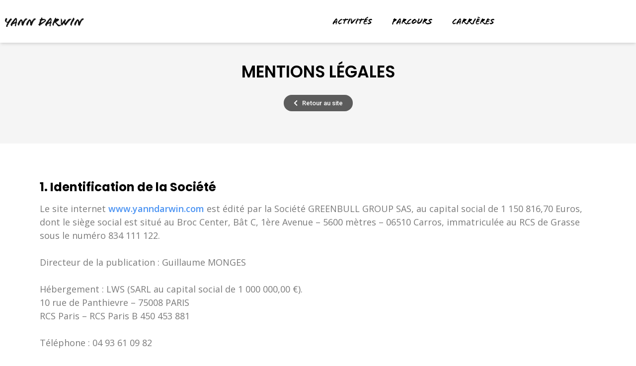

--- FILE ---
content_type: text/html; charset=UTF-8
request_url: https://yanndarwin.com/mentions-legales/
body_size: 12057
content:
<!doctype html><html lang="fr-FR" prefix="og: https://ogp.me/ns#"><head><meta charset="UTF-8"><style id="litespeed-ccss">ul{box-sizing:border-box}:root{--wp--preset--font-size--normal:16px;--wp--preset--font-size--huge:42px}body{--wp--preset--color--black:#000;--wp--preset--color--cyan-bluish-gray:#abb8c3;--wp--preset--color--white:#fff;--wp--preset--color--pale-pink:#f78da7;--wp--preset--color--vivid-red:#cf2e2e;--wp--preset--color--luminous-vivid-orange:#ff6900;--wp--preset--color--luminous-vivid-amber:#fcb900;--wp--preset--color--light-green-cyan:#7bdcb5;--wp--preset--color--vivid-green-cyan:#00d084;--wp--preset--color--pale-cyan-blue:#8ed1fc;--wp--preset--color--vivid-cyan-blue:#0693e3;--wp--preset--color--vivid-purple:#9b51e0;--wp--preset--gradient--vivid-cyan-blue-to-vivid-purple:linear-gradient(135deg,rgba(6,147,227,1) 0%,#9b51e0 100%);--wp--preset--gradient--light-green-cyan-to-vivid-green-cyan:linear-gradient(135deg,#7adcb4 0%,#00d082 100%);--wp--preset--gradient--luminous-vivid-amber-to-luminous-vivid-orange:linear-gradient(135deg,rgba(252,185,0,1) 0%,rgba(255,105,0,1) 100%);--wp--preset--gradient--luminous-vivid-orange-to-vivid-red:linear-gradient(135deg,rgba(255,105,0,1) 0%,#cf2e2e 100%);--wp--preset--gradient--very-light-gray-to-cyan-bluish-gray:linear-gradient(135deg,#eee 0%,#a9b8c3 100%);--wp--preset--gradient--cool-to-warm-spectrum:linear-gradient(135deg,#4aeadc 0%,#9778d1 20%,#cf2aba 40%,#ee2c82 60%,#fb6962 80%,#fef84c 100%);--wp--preset--gradient--blush-light-purple:linear-gradient(135deg,#ffceec 0%,#9896f0 100%);--wp--preset--gradient--blush-bordeaux:linear-gradient(135deg,#fecda5 0%,#fe2d2d 50%,#6b003e 100%);--wp--preset--gradient--luminous-dusk:linear-gradient(135deg,#ffcb70 0%,#c751c0 50%,#4158d0 100%);--wp--preset--gradient--pale-ocean:linear-gradient(135deg,#fff5cb 0%,#b6e3d4 50%,#33a7b5 100%);--wp--preset--gradient--electric-grass:linear-gradient(135deg,#caf880 0%,#71ce7e 100%);--wp--preset--gradient--midnight:linear-gradient(135deg,#020381 0%,#2874fc 100%);--wp--preset--font-size--small:13px;--wp--preset--font-size--medium:20px;--wp--preset--font-size--large:36px;--wp--preset--font-size--x-large:42px;--wp--preset--spacing--20:.44rem;--wp--preset--spacing--30:.67rem;--wp--preset--spacing--40:1rem;--wp--preset--spacing--50:1.5rem;--wp--preset--spacing--60:2.25rem;--wp--preset--spacing--70:3.38rem;--wp--preset--spacing--80:5.06rem;--wp--preset--shadow--natural:6px 6px 9px rgba(0,0,0,.2);--wp--preset--shadow--deep:12px 12px 50px rgba(0,0,0,.4);--wp--preset--shadow--sharp:6px 6px 0px rgba(0,0,0,.2);--wp--preset--shadow--outlined:6px 6px 0px -3px rgba(255,255,255,1),6px 6px rgba(0,0,0,1);--wp--preset--shadow--crisp:6px 6px 0px rgba(0,0,0,1)}html{line-height:1.15;-webkit-text-size-adjust:100%}*,:after,:before{-webkit-box-sizing:border-box;box-sizing:border-box}body{margin:0;font-family:-apple-system,BlinkMacSystemFont,Segoe UI,Roboto,Helvetica Neue,Arial,Noto Sans,sans-serif;font-size:1rem;font-weight:400;line-height:1.5;color:#333;background-color:#fff;-webkit-font-smoothing:antialiased;-moz-osx-font-smoothing:grayscale}h1,h2{margin-top:.5rem;margin-bottom:1rem;font-family:inherit;font-weight:500;line-height:1.2;color:inherit}h1{font-size:2.5rem}h2{font-size:2rem}p{margin-top:0;margin-bottom:.9rem}a{background-color:transparent;text-decoration:none;color:#c36}img{border-style:none;height:auto;max-width:100%}::-webkit-file-upload-button{-webkit-appearance:button;font:inherit}li,ul{margin-top:0;margin-bottom:0;border:0;outline:0;font-size:100%;vertical-align:baseline;background:0 0}.site-navigation{grid-area:nav-menu;display:-webkit-box;display:-ms-flexbox;display:flex;-webkit-box-align:center;-ms-flex-align:center;align-items:center;-webkit-box-pack:end;-ms-flex-pack:end;justify-content:flex-end;-webkit-box-flex:1;-ms-flex-positive:1;flex-grow:1}.elementor-screen-only{position:absolute;top:-10000em;width:1px;height:1px;margin:-1px;padding:0;overflow:hidden;clip:rect(0,0,0,0);border:0}.elementor{-webkit-hyphens:manual;-ms-hyphens:manual;hyphens:manual}.elementor *,.elementor :after,.elementor :before{-webkit-box-sizing:border-box;box-sizing:border-box}.elementor a{-webkit-box-shadow:none;box-shadow:none;text-decoration:none}.elementor img{height:auto;max-width:100%;border:none;-webkit-border-radius:0;border-radius:0;-webkit-box-shadow:none;box-shadow:none}.elementor-align-center{text-align:center}.elementor-align-center .elementor-button{width:auto}:root{--page-title-display:block}.elementor-section{position:relative}.elementor-section .elementor-container{display:-webkit-box;display:-ms-flexbox;display:flex;margin-right:auto;margin-left:auto;position:relative}@media (max-width:1024px){.elementor-section .elementor-container{-ms-flex-wrap:wrap;flex-wrap:wrap}}.elementor-section.elementor-section-boxed>.elementor-container{max-width:1140px}.elementor-section.elementor-section-items-middle>.elementor-container{-webkit-box-align:center;-ms-flex-align:center;align-items:center}.elementor-widget-wrap{position:relative;width:100%;-ms-flex-wrap:wrap;flex-wrap:wrap;-ms-flex-line-pack:start;align-content:flex-start}.elementor:not(.elementor-bc-flex-widget) .elementor-widget-wrap{display:-webkit-box;display:-ms-flexbox;display:flex}.elementor-widget-wrap>.elementor-element{width:100%}.elementor-widget{position:relative}.elementor-widget:not(:last-child){margin-bottom:20px}.elementor-column{min-height:1px}.elementor-column{position:relative;display:-webkit-box;display:-ms-flexbox;display:flex}.elementor-column-gap-default>.elementor-column>.elementor-element-populated{padding:10px}@media (min-width:768px){.elementor-column.elementor-col-50{width:50%}.elementor-column.elementor-col-100{width:100%}}@media (max-width:767px){.elementor-column{width:100%}}.elementor-grid{display:grid;grid-column-gap:var(--grid-column-gap);grid-row-gap:var(--grid-row-gap)}.elementor-grid .elementor-grid-item{min-width:0}.elementor-grid-0 .elementor-grid{display:inline-block;width:100%;word-spacing:var(--grid-column-gap);margin-bottom:calc(-1*var(--grid-row-gap))}.elementor-grid-0 .elementor-grid .elementor-grid-item{display:inline-block;margin-bottom:var(--grid-row-gap);word-break:break-word}@media (max-width:1024px){.elementor-grid-tablet-0 .elementor-grid{display:inline-block;width:100%;word-spacing:var(--grid-column-gap);margin-bottom:calc(-1*var(--grid-row-gap))}.elementor-grid-tablet-0 .elementor-grid .elementor-grid-item{display:inline-block;margin-bottom:var(--grid-row-gap);word-break:break-word}}@media (max-width:767px){.elementor-grid-mobile-5 .elementor-grid{grid-template-columns:repeat(5,1fr)}}[class^=eicon]{display:inline-block;font-family:eicons;font-size:inherit;font-weight:400;font-style:normal;font-variant:normal;line-height:1;text-rendering:auto;-webkit-font-smoothing:antialiased;-moz-osx-font-smoothing:grayscale}.eicon-menu-bar:before{content:"\e816"}.elementor-button{display:inline-block;line-height:1;background-color:#818a91;font-size:15px;padding:12px 24px;-webkit-border-radius:3px;border-radius:3px;color:#fff;fill:#fff;text-align:center}.elementor-button:visited{color:#fff}.elementor-button-content-wrapper{display:-webkit-box;display:-ms-flexbox;display:flex;-webkit-box-pack:center;-ms-flex-pack:center;justify-content:center}.elementor-button-icon{-webkit-box-flex:0;-ms-flex-positive:0;flex-grow:0;-webkit-box-ordinal-group:6;-ms-flex-order:5;order:5}.elementor-button-text{-webkit-box-flex:1;-ms-flex-positive:1;flex-grow:1;-webkit-box-ordinal-group:11;-ms-flex-order:10;order:10;display:inline-block}.elementor-button.elementor-size-xs{font-size:13px;padding:10px 20px;-webkit-border-radius:2px;border-radius:2px}.elementor-button .elementor-align-icon-left{margin-right:5px;-webkit-box-ordinal-group:6;-ms-flex-order:5;order:5}.elementor-button span{text-decoration:inherit}.elementor-icon{display:inline-block;line-height:1;color:#818a91;font-size:50px;text-align:center}.elementor-icon i{width:1em;height:1em;position:relative;display:block}.elementor-icon i:before{position:absolute;left:50%;-webkit-transform:translateX(-50%);-ms-transform:translateX(-50%);transform:translateX(-50%)}.elementor-heading-title{padding:0;margin:0;line-height:1}.elementor-widget-image{text-align:center}.elementor-widget-image a{display:inline-block}.elementor-widget-image a img[src$=".svg"]{width:48px}.elementor-widget-image img{vertical-align:middle;display:inline-block}.elementor-widget-social-icons.elementor-grid-0 .elementor-widget-container,.elementor-widget-social-icons.elementor-grid-tablet-0 .elementor-widget-container{line-height:1;font-size:0}.elementor-widget-social-icons .elementor-grid{grid-column-gap:var(--grid-column-gap,5px);grid-row-gap:var(--grid-row-gap,5px);grid-template-columns:var(--grid-template-columns);-webkit-box-pack:var(--justify-content,center);-ms-flex-pack:var(--justify-content,center);justify-content:var(--justify-content,center);justify-items:var(--justify-content,center)}.elementor-icon.elementor-social-icon{font-size:var(--icon-size,25px);line-height:var(--icon-size,25px);width:calc(var(--icon-size,25px) + (2*var(--icon-padding,.5em)));height:calc(var(--icon-size,25px) + (2*var(--icon-padding,.5em)))}.elementor-social-icon{--e-social-icon-icon-color:#fff;display:-webkit-inline-box;display:-ms-inline-flexbox;display:inline-flex;background-color:#818a91;-webkit-box-align:center;-ms-flex-align:center;align-items:center;-webkit-box-pack:center;-ms-flex-pack:center;justify-content:center;text-align:center}.elementor-social-icon i{color:var(--e-social-icon-icon-color)}.elementor-social-icon:last-child{margin:0}.elementor-social-icon-facebook-f{background-color:#3b5998}.elementor-social-icon-instagram{background-color:#262626}.elementor-social-icon-linkedin-in{background-color:#0077b5}.elementor-social-icon-youtube{background-color:#cd201f}.elementor-shape-rounded .elementor-icon.elementor-social-icon{-webkit-border-radius:10%;border-radius:10%}.elementor-kit-7{--e-global-color-primary:#6ec1e4;--e-global-color-secondary:#54595f;--e-global-color-text:#7a7a7a;--e-global-color-accent:#61ce70;--e-global-color-ef9b243:#437ddc;--e-global-color-79b89be:#5ed100;--e-global-color-498e52a:#48b107;--e-global-color-adcddf1:#f5f5f5;--e-global-typography-primary-font-family:"Poppins";--e-global-typography-primary-font-size:13px;--e-global-typography-primary-font-weight:400;--e-global-typography-secondary-font-family:"Open Sans";--e-global-typography-secondary-font-size:18px;--e-global-typography-secondary-font-weight:400;--e-global-typography-text-font-family:"Open Sans";--e-global-typography-text-font-size:18px;--e-global-typography-text-font-weight:400;--e-global-typography-accent-font-family:"Roboto";--e-global-typography-accent-font-weight:500;--e-global-typography-821f46b-font-family:"Open Sans";--e-global-typography-821f46b-font-size:14px;--e-global-typography-821f46b-font-weight:600;--e-global-typography-444bd4f-font-family:"Helvetica";--e-global-typography-444bd4f-font-size:30px;--e-global-typography-444bd4f-font-weight:700;color:#1a1a1a;font-family:"Open Sans",Sans-serif;font-weight:100}.elementor-kit-7 a{color:#4c94f3;font-weight:600}.elementor-kit-7 h1{color:#000;font-family:"Poppins",Sans-serif;font-size:30px;font-weight:600}.elementor-kit-7 h2{color:#000;font-family:"Poppins",Sans-serif;font-size:24px;font-weight:700}.elementor-kit-7 .elementor-button{font-family:"Poppins",Sans-serif;font-size:13px;font-weight:700;color:#fff;background-color:#437ddc;border-radius:25px}.elementor-section.elementor-section-boxed>.elementor-container{max-width:1140px}.elementor-widget:not(:last-child){margin-bottom:20px}@media (max-width:1024px){.elementor-kit-7{--e-global-typography-444bd4f-font-size:24px}.elementor-section.elementor-section-boxed>.elementor-container{max-width:1024px}}@media (max-width:767px){.elementor-section.elementor-section-boxed>.elementor-container{max-width:767px}}.elementor-location-header:before{content:"";display:table;clear:both}[data-elementor-type=popup]:not(.elementor-edit-area){display:none}.elementor-item:after,.elementor-item:before{display:block;position:absolute}.elementor-item:not(:hover):not(:focus):not(.elementor-item-active):not(.highlighted):after,.elementor-item:not(:hover):not(:focus):not(.elementor-item-active):not(.highlighted):before{opacity:0}.e--pointer-underline .elementor-item:after,.e--pointer-underline .elementor-item:before{height:3px;width:100%;left:0;background-color:#55595c;z-index:2}.e--pointer-underline .elementor-item:after{content:"";bottom:0}.elementor-nav-menu--main .elementor-nav-menu a{padding:13px 20px}.elementor-nav-menu--layout-horizontal{display:-webkit-box;display:-ms-flexbox;display:flex}.elementor-nav-menu--layout-horizontal .elementor-nav-menu{display:-webkit-box;display:-ms-flexbox;display:flex;-ms-flex-wrap:wrap;flex-wrap:wrap}.elementor-nav-menu--layout-horizontal .elementor-nav-menu a{white-space:nowrap}.elementor-nav-menu__align-center .elementor-nav-menu{margin-left:auto;margin-right:auto}.elementor-nav-menu__align-center .elementor-nav-menu,.elementor-nav-menu__align-center .elementor-nav-menu--layout-vertical>ul>li>a{-webkit-box-pack:center;-ms-flex-pack:center;justify-content:center}.elementor-widget-nav-menu:not(.elementor-nav-menu--toggle) .elementor-menu-toggle{display:none}.elementor-widget-nav-menu .elementor-widget-container{display:-webkit-box;display:-ms-flexbox;display:flex;-webkit-box-orient:vertical;-webkit-box-direction:normal;-ms-flex-direction:column;flex-direction:column}.elementor-nav-menu{position:relative;z-index:2}.elementor-nav-menu:after{content:"<meta charset="UTF-8">a0";display:block;height:0;font:0/0 serif;clear:both;visibility:hidden;overflow:hidden}.elementor-nav-menu,.elementor-nav-menu li{display:block;list-style:none;margin:0;padding:0;line-height:normal}.elementor-nav-menu a,.elementor-nav-menu li{position:relative}.elementor-nav-menu li{border-width:0}.elementor-nav-menu a{display:-webkit-box;display:-ms-flexbox;display:flex;-webkit-box-align:center;-ms-flex-align:center;align-items:center}.elementor-nav-menu a{padding:10px 20px;line-height:20px}.elementor-menu-toggle{display:-webkit-box;display:-ms-flexbox;display:flex;-webkit-box-align:center;-ms-flex-align:center;align-items:center;-webkit-box-pack:center;-ms-flex-pack:center;justify-content:center;font-size:22px;padding:.25em;border:0 solid;border-radius:3px;background-color:rgba(0,0,0,.05);color:#494c4f}.elementor-nav-menu--dropdown{background-color:#fff;font-size:13px}.elementor-nav-menu--dropdown-none .elementor-menu-toggle,.elementor-nav-menu--dropdown-none .elementor-nav-menu--dropdown{display:none}.elementor-nav-menu--dropdown.elementor-nav-menu__container{margin-top:10px;-webkit-transform-origin:top;-ms-transform-origin:top;transform-origin:top;overflow:auto}.elementor-nav-menu--dropdown a{color:#494c4f}.elementor-nav-menu--toggle .elementor-menu-toggle:not(.elementor-active)+.elementor-nav-menu__container{-webkit-transform:scaleY(0);-ms-transform:scaleY(0);transform:scaleY(0);max-height:0}@media (min-width:1025px){.elementor-nav-menu--dropdown-tablet .elementor-menu-toggle,.elementor-nav-menu--dropdown-tablet .elementor-nav-menu--dropdown{display:none}}@media (max-width:1024px){.elementor-nav-menu--dropdown-tablet .elementor-nav-menu--main{display:none}}.elementor-widget-heading .elementor-heading-title{color:var(--e-global-color-primary);font-family:var(--e-global-typography-primary-font-family),Sans-serif;font-size:var(--e-global-typography-primary-font-size);font-weight:var(--e-global-typography-primary-font-weight)}.elementor-widget-text-editor{color:var(--e-global-color-text);font-family:var(--e-global-typography-text-font-family),Sans-serif;font-size:var(--e-global-typography-text-font-size);font-weight:var(--e-global-typography-text-font-weight)}.elementor-widget-button .elementor-button{font-family:var(--e-global-typography-accent-font-family),Sans-serif;font-weight:var(--e-global-typography-accent-font-weight);background-color:var(--e-global-color-accent)}.elementor-widget-nav-menu .elementor-nav-menu .elementor-item{font-family:var(--e-global-typography-primary-font-family),Sans-serif;font-size:var(--e-global-typography-primary-font-size);font-weight:var(--e-global-typography-primary-font-weight)}.elementor-widget-nav-menu .elementor-nav-menu--main .elementor-item{color:var(--e-global-color-text);fill:var(--e-global-color-text)}.elementor-widget-nav-menu .elementor-nav-menu--main:not(.e--pointer-framed) .elementor-item:before,.elementor-widget-nav-menu .elementor-nav-menu--main:not(.e--pointer-framed) .elementor-item:after{background-color:var(--e-global-color-accent)}.elementor-widget-nav-menu .elementor-nav-menu--dropdown .elementor-item{font-family:var(--e-global-typography-accent-font-family),Sans-serif;font-weight:var(--e-global-typography-accent-font-weight)}@media (max-width:1024px){.elementor-widget-heading .elementor-heading-title{font-size:var(--e-global-typography-primary-font-size)}.elementor-widget-text-editor{font-size:var(--e-global-typography-text-font-size)}.elementor-widget-nav-menu .elementor-nav-menu .elementor-item{font-size:var(--e-global-typography-primary-font-size)}}@media (max-width:767px){.elementor-widget-heading .elementor-heading-title{font-size:var(--e-global-typography-primary-font-size)}.elementor-widget-text-editor{font-size:var(--e-global-typography-text-font-size)}.elementor-widget-nav-menu .elementor-nav-menu .elementor-item{font-size:var(--e-global-typography-primary-font-size)}}.elementor-590 .elementor-element.elementor-element-ce37a41>.elementor-container{min-height:326px}.elementor-590 .elementor-element.elementor-element-ce37a41:not(.elementor-motion-effects-element-type-background){background-color:var(--e-global-color-adcddf1)}.elementor-590 .elementor-element.elementor-element-ce37a41{margin-top:-103px;margin-bottom:0}.elementor-590 .elementor-element.elementor-element-74e08cc>.elementor-widget-wrap>.elementor-widget:not(.elementor-widget__width-auto):not(.elementor-widget__width-initial):not(:last-child):not(.elementor-absolute){margin-bottom:0}.elementor-590 .elementor-element.elementor-element-74e08cc>.elementor-element-populated{margin:100px 0 0;padding:0}.elementor-590 .elementor-element.elementor-element-7bb2f9a{text-align:center}.elementor-590 .elementor-element.elementor-element-7bb2f9a .elementor-heading-title{color:#000;font-family:"Poppins",Sans-serif;font-size:33px;font-weight:600;text-transform:uppercase}.elementor-590 .elementor-element.elementor-element-a48fd7d .elementor-button .elementor-align-icon-left{margin-right:9px}.elementor-590 .elementor-element.elementor-element-a48fd7d .elementor-button{fill:#fff;color:#fff;background-color:#5c5c5c;border-radius:25px}.elementor-590 .elementor-element.elementor-element-a48fd7d>.elementor-widget-container{padding:30px 0 0}.elementor-590 .elementor-element.elementor-element-331f0596{padding:50px 0}@media (max-width:767px){.elementor-590 .elementor-element.elementor-element-331f0596{padding:10px 0}}.elementor-41 .elementor-element.elementor-element-265db48>.elementor-container{max-width:1281px}.elementor-41 .elementor-element.elementor-element-265db48>.elementor-container>.elementor-column>.elementor-widget-wrap{align-content:center;align-items:center}.elementor-41 .elementor-element.elementor-element-265db48{margin-top:0;margin-bottom:0;padding:0;z-index:100}.elementor-41 .elementor-element.elementor-element-4cb0b1c7.elementor-column.elementor-element[data-element_type="column"]>.elementor-widget-wrap.elementor-element-populated{align-content:center;align-items:center}.elementor-41 .elementor-element.elementor-element-4cb0b1c7.elementor-column>.elementor-widget-wrap{justify-content:flex-start}.elementor-41 .elementor-element.elementor-element-00da76c{text-align:left}.elementor-41 .elementor-element.elementor-element-00da76c img{width:36%}.elementor-41 .elementor-element.elementor-element-3538aa90.elementor-column.elementor-element[data-element_type="column"]>.elementor-widget-wrap.elementor-element-populated{align-content:center;align-items:center}.elementor-41 .elementor-element.elementor-element-e380684 .elementor-menu-toggle{margin:0 auto}.elementor-41 .elementor-element.elementor-element-e380684 .elementor-nav-menu .elementor-item{font-family:"flood-std",Sans-serif;font-size:17px;font-weight:400}.elementor-41 .elementor-element.elementor-element-e380684 .elementor-nav-menu--main .elementor-item{color:#000;fill:#000}@media (max-width:1024px){.elementor-41 .elementor-element.elementor-element-265db48{margin-top:0;margin-bottom:-110px;padding:10px 10px 0}.elementor-41 .elementor-element.elementor-element-00da76c img{width:46%}}@media (max-width:767px){.elementor-41 .elementor-element.elementor-element-265db48{margin-top:0;margin-bottom:-110px;padding:0 20px}.elementor-41 .elementor-element.elementor-element-4cb0b1c7{width:50%}.elementor-41 .elementor-element.elementor-element-4cb0b1c7>.elementor-element-populated{margin:0;padding:0}.elementor-41 .elementor-element.elementor-element-00da76c img{width:100%}.elementor-41 .elementor-element.elementor-element-3538aa90{width:50%}.elementor-41 .elementor-element.elementor-element-3538aa90.elementor-column.elementor-element[data-element_type="column"]>.elementor-widget-wrap.elementor-element-populated{align-content:center;align-items:center}.elementor-41 .elementor-element.elementor-element-3538aa90.elementor-column>.elementor-widget-wrap{justify-content:center}}.elementor-51 .elementor-element.elementor-element-72d8884 .elementor-nav-menu .elementor-item{font-family:"Poppins",Sans-serif;font-size:14px;font-weight:500}.elementor-400 .elementor-element.elementor-element-0abfb27>.elementor-widget-container{margin:30px 0}.elementor-400 .elementor-element.elementor-element-11b5e76 .elementor-nav-menu .elementor-item{font-family:"Poppins",Sans-serif;font-size:13px;font-weight:400}.elementor-400 .elementor-element.elementor-element-11b5e76 .elementor-nav-menu--main .elementor-item{color:#fff;fill:#fff}.elementor-400 .elementor-element.elementor-element-11b5e76 .elementor-nav-menu--dropdown a,.elementor-400 .elementor-element.elementor-element-11b5e76 .elementor-menu-toggle{color:#fff}.elementor-400 .elementor-element.elementor-element-6a33bdb{--grid-template-columns:repeat(0,auto);--icon-size:29px;--grid-column-gap:100px;--grid-row-gap:0px}.elementor-400 .elementor-element.elementor-element-6a33bdb .elementor-widget-container{text-align:center}.elementor-400 .elementor-element.elementor-element-6a33bdb .elementor-social-icon{background-color:#FFFFFF00;--icon-padding:.6em}.elementor-400 .elementor-element.elementor-element-6a33bdb .elementor-social-icon i{color:#707070}@media (max-width:1024px){.elementor-400 .elementor-element.elementor-element-e642a2f{margin-top:70px;margin-bottom:70px;padding:0}.elementor-400 .elementor-element.elementor-element-7bd1654>.elementor-widget-wrap>.elementor-widget:not(.elementor-widget__width-auto):not(.elementor-widget__width-initial):not(:last-child):not(.elementor-absolute){margin-bottom:0}.elementor-400 .elementor-element.elementor-element-11b5e76 .elementor-nav-menu .elementor-item{font-size:14px}.elementor-400 .elementor-element.elementor-element-11b5e76 .elementor-nav-menu--main .elementor-item{padding-top:26px;padding-bottom:26px}.elementor-400 .elementor-element.elementor-element-11b5e76 .elementor-nav-menu--main:not(.elementor-nav-menu--layout-horizontal) .elementor-nav-menu>li:not(:last-child){margin-bottom:0}.elementor-400 .elementor-element.elementor-element-11b5e76>.elementor-widget-container{margin:50px 0 100px;padding:0 60px}.elementor-400 .elementor-element.elementor-element-6a33bdb{--grid-template-columns:repeat(0,auto);--icon-size:45px;--grid-column-gap:40px}}@media (max-width:767px){.elementor-400 .elementor-element.elementor-element-e642a2f{margin-top:30px;margin-bottom:30px}.elementor-400 .elementor-element.elementor-element-11b5e76>.elementor-widget-container{margin:0 0 50px}.elementor-400 .elementor-element.elementor-element-6a33bdb{--grid-template-columns:repeat(5,auto);--icon-size:24px;--grid-column-gap:5px}.elementor-400 .elementor-element.elementor-element-6a33bdb .elementor-widget-container{text-align:center}}html{line-height:1.15;-webkit-text-size-adjust:100%}*,*:before,*:after{-webkit-box-sizing:border-box;box-sizing:border-box}body{margin:0;font-family:-apple-system,BlinkMacSystemFont,"Segoe UI",Roboto,"Helvetica Neue",Arial,"Noto Sans",sans-serif,"Apple Color Emoji","Segoe UI Emoji","Segoe UI Symbol","Noto Color Emoji";font-size:1rem;font-weight:400;line-height:1.5;color:#333;background-color:#fff;-webkit-font-smoothing:antialiased;-moz-osx-font-smoothing:grayscale}h1,h2{margin-top:.5rem;margin-bottom:1rem;font-family:inherit;font-weight:500;line-height:1.2;color:inherit}h1{font-size:2.5rem}h2{font-size:2rem}p{margin-top:0;margin-bottom:.9rem}a{background-color:transparent;text-decoration:none;color:#c36}img{border-style:none;height:auto;max-width:100%}::-webkit-file-upload-button{-webkit-appearance:button;font:inherit}ul,li{margin-top:0;margin-bottom:0;border:0;outline:0;font-size:100%;vertical-align:baseline;background:0 0}.nav-responsive .elementor-nav-menu li{border-bottom:1px solid #707070}.fab,.fas{-moz-osx-font-smoothing:grayscale;-webkit-font-smoothing:antialiased;display:inline-block;font-style:normal;font-variant:normal;text-rendering:auto;line-height:1}.fa-chevron-left:before{content:"\f053"}.fa-facebook-f:before{content:"\f39e"}.fa-instagram:before{content:"\f16d"}.fa-linkedin-in:before{content:"\f0e1"}.fa-podcast:before{content:"\f2ce"}.fa-youtube:before{content:"\f167"}.fas{font-family:"Font Awesome 5 Free";font-weight:900}.fab{font-family:"Font Awesome 5 Brands";font-weight:400}</style><link rel="preconnect" href="https://fonts.gstatic.com/" crossorigin /><script>WebFontConfig={google:{families:["Poppins:100,100italic,200,200italic,300,300italic,400,400italic,500,500italic,600,600italic,700,700italic,800,800italic,900,900italic","Open Sans:100,100italic,200,200italic,300,300italic,400,400italic,500,500italic,600,600italic,700,700italic,800,800italic,900,900italic","Roboto:100,100italic,200,200italic,300,300italic,400,400italic,500,500italic,600,600italic,700,700italic,800,800italic,900,900italic","Lato:100,100italic,200,200italic,300,300italic,400,400italic,500,500italic,600,600italic,700,700italic,800,800italic,900,900italic"]}};if ( typeof WebFont === "object" && typeof WebFont.load === "function" ) { WebFont.load( WebFontConfig ); }</script><script data-optimized="1" src="https://yanndarwin.com/wp-content/plugins/litespeed-cache/assets/js/webfontloader.min.js"></script><link rel="preload" data-asynced="1" data-optimized="2" as="style" onload="this.onload=null;this.rel='stylesheet'" href="https://yanndarwin.com/wp-content/litespeed/css/2064d3c7fa1c75f8aa9085c24106b32a.css?ver=ef7cd" /><script>!function(a){"use strict";var b=function(b,c,d){function e(a){return h.body?a():void setTimeout(function(){e(a)})}function f(){i.addEventListener&&i.removeEventListener("load",f),i.media=d||"all"}var g,h=a.document,i=h.createElement("link");if(c)g=c;else{var j=(h.body||h.getElementsByTagName("head")[0]).childNodes;g=j[j.length-1]}var k=h.styleSheets;i.rel="stylesheet",i.href=b,i.media="only x",e(function(){g.parentNode.insertBefore(i,c?g:g.nextSibling)});var l=function(a){for(var b=i.href,c=k.length;c--;)if(k[c].href===b)return a();setTimeout(function(){l(a)})};return i.addEventListener&&i.addEventListener("load",f),i.onloadcssdefined=l,l(f),i};"undefined"!=typeof exports?exports.loadCSS=b:a.loadCSS=b}("undefined"!=typeof global?global:this);!function(a){if(a.loadCSS){var b=loadCSS.relpreload={};if(b.support=function(){try{return a.document.createElement("link").relList.supports("preload")}catch(b){return!1}},b.poly=function(){for(var b=a.document.getElementsByTagName("link"),c=0;c<b.length;c++){var d=b[c];"preload"===d.rel&&"style"===d.getAttribute("as")&&(a.loadCSS(d.href,d,d.getAttribute("media")),d.rel=null)}},!b.support()){b.poly();var c=a.setInterval(b.poly,300);a.addEventListener&&a.addEventListener("load",function(){b.poly(),a.clearInterval(c)}),a.attachEvent&&a.attachEvent("onload",function(){a.clearInterval(c)})}}}(this);</script> <meta name="viewport" content="width=device-width, initial-scale=1"><link rel="profile" href="http://gmpg.org/xfn/11"><title>MENTIONS LÉGALES - Yann Darwin</title><meta name="description" content="Le site internet www.yanndarwin.com est édité par la Société GREENBULL GROUP SAS, au capital social de 1 150 816,70 Euros, dont le siège social est situé au"/><meta name="robots" content="follow, index, max-snippet:-1, max-video-preview:-1, max-image-preview:large"/><link rel="canonical" href="https://yanndarwin.com/mentions-legales/" /><meta property="og:locale" content="fr_FR" /><meta property="og:type" content="article" /><meta property="og:title" content="MENTIONS LÉGALES - Yann Darwin" /><meta property="og:description" content="Le site internet www.yanndarwin.com est édité par la Société GREENBULL GROUP SAS, au capital social de 1 150 816,70 Euros, dont le siège social est situé au" /><meta property="og:url" content="https://yanndarwin.com/mentions-legales/" /><meta property="og:site_name" content="Yann Darwin" /><meta property="og:updated_time" content="2021-07-26T21:50:51+01:00" /><meta property="og:image" content="https://yanndarwin.com/wp-content/uploads/meta-site-Yann-768x344.png" /><meta property="og:image:secure_url" content="https://yanndarwin.com/wp-content/uploads/meta-site-Yann-768x344.png" /><meta property="og:image:width" content="768" /><meta property="og:image:height" content="344" /><meta property="og:image:alt" content="Yann Darwin" /><meta property="og:image:type" content="image/png" /><meta name="twitter:card" content="summary_large_image" /><meta name="twitter:title" content="MENTIONS LÉGALES - Yann Darwin" /><meta name="twitter:description" content="Le site internet www.yanndarwin.com est édité par la Société GREENBULL GROUP SAS, au capital social de 1 150 816,70 Euros, dont le siège social est situé au" /><meta name="twitter:image" content="https://yanndarwin.com/wp-content/uploads/meta-site-Yann-768x344.png" /> <script type="application/ld+json" class="rank-math-schema">{"@context":"https://schema.org","@graph":[{"@type":["Person","Organization"],"@id":"https://yanndarwin.com/#person","name":"yanndarwin","logo":{"@type":"ImageObject","@id":"https://yanndarwin.com/#logo","url":"https://yanndarwin.com/wp-content/uploads/logo.png","caption":"yanndarwin","inLanguage":"fr-FR"},"image":{"@type":"ImageObject","@id":"https://yanndarwin.com/#logo","url":"https://yanndarwin.com/wp-content/uploads/logo.png","caption":"yanndarwin","inLanguage":"fr-FR"}},{"@type":"WebSite","@id":"https://yanndarwin.com/#website","url":"https://yanndarwin.com","name":"yanndarwin","publisher":{"@id":"https://yanndarwin.com/#person"},"inLanguage":"fr-FR"},{"@type":"ImageObject","@id":"https://yanndarwin.com/wp-content/uploads/meta-site-Yann.png","url":"https://yanndarwin.com/wp-content/uploads/meta-site-Yann.png","width":"2913","height":"1303","caption":"Yann Darwin","inLanguage":"fr-FR"},{"@type":"BreadcrumbList","@id":"https://yanndarwin.com/mentions-legales/#breadcrumb","itemListElement":[{"@type":"ListItem","position":"1","item":{"@id":"https://yanndarwin.com","name":"YANN DARWIN"}},{"@type":"ListItem","position":"2","item":{"@id":"https://yanndarwin.com/mentions-legales/","name":"MENTIONS L\u00c9GALES"}}]},{"@type":"Person","@id":"https://yanndarwin.com/author/ychort/","name":"Yann-Loic Chort","url":"https://yanndarwin.com/author/ychort/","image":{"@type":"ImageObject","@id":"https://secure.gravatar.com/avatar/0fa9ba18fbfeb2f2a28ac2c700a3e55473c8ea2fea59046633af577db8491e20?s=96&amp;d=blank&amp;r=g","url":"https://secure.gravatar.com/avatar/0fa9ba18fbfeb2f2a28ac2c700a3e55473c8ea2fea59046633af577db8491e20?s=96&amp;d=blank&amp;r=g","caption":"Yann-Loic Chort","inLanguage":"fr-FR"}},{"@type":"WebPage","@id":"https://yanndarwin.com/mentions-legales/#webpage","url":"https://yanndarwin.com/mentions-legales/","name":"MENTIONS L\u00c9GALES - Yann Darwin","datePublished":"2021-07-12T17:19:28+01:00","dateModified":"2021-07-26T21:50:51+01:00","author":{"@id":"https://yanndarwin.com/author/ychort/"},"isPartOf":{"@id":"https://yanndarwin.com/#website"},"primaryImageOfPage":{"@id":"https://yanndarwin.com/wp-content/uploads/meta-site-Yann.png"},"inLanguage":"fr-FR","breadcrumb":{"@id":"https://yanndarwin.com/mentions-legales/#breadcrumb"}},{"@type":"Article","headline":"MENTIONS L\u00c9GALES - Yann Darwin","datePublished":"2021-07-12T17:19:28+01:00","dateModified":"2021-07-26T21:50:51+01:00","author":{"@id":"https://yanndarwin.com/author/ychort/"},"publisher":{"@id":"https://yanndarwin.com/#person"},"description":"Le site internet www.yanndarwin.com est \u00e9dit\u00e9 par la Soci\u00e9t\u00e9 GREENBULL GROUP SAS, au capital social de 1 150 816,70 Euros, dont le si\u00e8ge social est situ\u00e9 au","name":"MENTIONS L\u00c9GALES - Yann Darwin","@id":"https://yanndarwin.com/mentions-legales/#richSnippet","isPartOf":{"@id":"https://yanndarwin.com/mentions-legales/#webpage"},"image":{"@id":"https://yanndarwin.com/wp-content/uploads/meta-site-Yann.png"},"inLanguage":"fr-FR","mainEntityOfPage":{"@id":"https://yanndarwin.com/mentions-legales/#webpage"}}]}</script> <link rel="alternate" type="application/rss+xml" title="Yann Darwin &raquo; Flux" href="https://yanndarwin.com/feed/" /><link rel="alternate" type="application/rss+xml" title="Yann Darwin &raquo; Flux des commentaires" href="https://yanndarwin.com/comments/feed/" /> <script type="text/javascript" src="https://yanndarwin.com/wp-includes/js/jquery/jquery.min.js?ver=3.7.1" id="jquery-core-js"></script> <link rel="https://api.w.org/" href="https://yanndarwin.com/wp-json/" /><link rel="alternate" title="JSON" type="application/json" href="https://yanndarwin.com/wp-json/wp/v2/pages/590" /><link rel="EditURI" type="application/rsd+xml" title="RSD" href="https://yanndarwin.com/xmlrpc.php?rsd" /><link rel='shortlink' href='https://yanndarwin.com/?p=590' /><link rel="alternate" title="oEmbed (JSON)" type="application/json+oembed" href="https://yanndarwin.com/wp-json/oembed/1.0/embed?url=https%3A%2F%2Fyanndarwin.com%2Fmentions-legales%2F" /><link rel="alternate" title="oEmbed (XML)" type="text/xml+oembed" href="https://yanndarwin.com/wp-json/oembed/1.0/embed?url=https%3A%2F%2Fyanndarwin.com%2Fmentions-legales%2F&#038;format=xml" />
 <script>(function(w, d, s, l, i) {
            w[l] = w[l] || [];
            w[l].push({
                'gtm.start': new Date().getTime(),
                event: 'gtm.js'
            });
            var f = d.getElementsByTagName(s)[0],
                j = d.createElement(s),
                dl = l != 'dataLayer' ? '&l=' + l : '';
            j.async = true;
            j.src =
                'https://www.googletagmanager.com/gtm.js?id=' + i + dl;
            f.parentNode.insertBefore(j, f);
        })(window, document, 'script', 'dataLayer', 'GTM-WV2WKX4');</script> <link rel="icon" href="https://yanndarwin.com/wp-content/uploads/favicon2.svg" sizes="32x32" /><link rel="icon" href="https://yanndarwin.com/wp-content/uploads/favicon2.svg" sizes="192x192" /><link rel="apple-touch-icon" href="https://yanndarwin.com/wp-content/uploads/favicon2.svg" /><meta name="msapplication-TileImage" content="https://yanndarwin.com/wp-content/uploads/favicon2.svg" /></head><body class="wp-singular page-template page-template-elementor_header_footer page page-id-590 wp-theme-hello-elementor wp-child-theme-hello-elementor-child elementor-default elementor-template-full-width elementor-kit-7 elementor-page elementor-page-590">
<noscript><iframe src="https://www.googletagmanager.com/ns.html?id=GTM-WV2WKX4" height="0" width="0" style="display:none;visibility:hidden"></iframe></noscript><div data-elementor-type="header" data-elementor-id="41" class="elementor elementor-41 elementor-location-header" data-elementor-settings="[]"><div class="elementor-section-wrap"><section class="elementor-section elementor-top-section elementor-element elementor-element-265db48 elementor-section-content-middle site--header animated-fast elementor-section-boxed elementor-section-height-default elementor-section-height-default" data-id="265db48" data-element_type="section" data-settings="{&quot;background_background&quot;:&quot;classic&quot;,&quot;motion_fx_opacity_effect&quot;:&quot;yes&quot;,&quot;motion_fx_opacity_range&quot;:{&quot;unit&quot;:&quot;%&quot;,&quot;size&quot;:&quot;&quot;,&quot;sizes&quot;:{&quot;start&quot;:26,&quot;end&quot;:62}},&quot;motion_fx_devices&quot;:[&quot;desktop&quot;],&quot;sticky&quot;:&quot;top&quot;,&quot;sticky_on&quot;:[&quot;desktop&quot;],&quot;animation&quot;:&quot;none&quot;,&quot;motion_fx_motion_fx_scrolling&quot;:&quot;yes&quot;,&quot;motion_fx_opacity_direction&quot;:&quot;out-in&quot;,&quot;motion_fx_opacity_level&quot;:{&quot;unit&quot;:&quot;px&quot;,&quot;size&quot;:10,&quot;sizes&quot;:[]},&quot;sticky_offset&quot;:0,&quot;sticky_effects_offset&quot;:0}"><div class="elementor-container elementor-column-gap-default"><div class="elementor-column elementor-col-50 elementor-top-column elementor-element elementor-element-4cb0b1c7" data-id="4cb0b1c7" data-element_type="column"><div class="elementor-widget-wrap elementor-element-populated"><div class="elementor-element elementor-element-00da76c elementor-widget elementor-widget-image" data-id="00da76c" data-element_type="widget" data-widget_type="image.default"><div class="elementor-widget-container">
<a href="https://yanndarwin.com">
<img width="128" height="15" src="https://yanndarwin.com/wp-content/uploads/yd-logo-.svg" class="attachment-thumbnail size-thumbnail" alt="" />								</a></div></div></div></div><div class="elementor-column elementor-col-50 elementor-top-column elementor-element elementor-element-3538aa90" data-id="3538aa90" data-element_type="column"><div class="elementor-widget-wrap elementor-element-populated"><div class="elementor-element elementor-element-e380684 elementor-nav-menu--dropdown-tablet elementor-nav-menu__text-align-aside elementor-nav-menu--toggle elementor-nav-menu--burger elementor-widget elementor-widget-nav-menu" data-id="e380684" data-element_type="widget" data-settings="{&quot;layout&quot;:&quot;horizontal&quot;,&quot;submenu_icon&quot;:{&quot;value&quot;:&quot;&lt;i class=\&quot;fas fa-caret-down\&quot;&gt;&lt;\/i&gt;&quot;,&quot;library&quot;:&quot;fa-solid&quot;},&quot;toggle&quot;:&quot;burger&quot;}" data-widget_type="nav-menu.default"><div class="elementor-widget-container"><nav migration_allowed="1" migrated="0" role="navigation" class="elementor-nav-menu--main elementor-nav-menu__container elementor-nav-menu--layout-horizontal e--pointer-underline e--animation-fade"><ul id="menu-1-e380684" class="elementor-nav-menu"><li class="menu-item menu-item-type-post_type menu-item-object-page menu-item-48"><a href="https://yanndarwin.com/activites/" class="elementor-item">Activités</a></li><li class="menu-item menu-item-type-post_type menu-item-object-page menu-item-884"><a href="https://yanndarwin.com/parcours/" class="elementor-item">Parcours</a></li><li class="menu-item menu-item-type-post_type menu-item-object-page menu-item-50"><a href="https://yanndarwin.com/carriere/" class="elementor-item">Carrières</a></li></ul></nav><div class="elementor-menu-toggle" role="button" tabindex="0" aria-label="Menu Toggle" aria-expanded="false">
<i aria-hidden="true" role="presentation" class="eicon-menu-bar"></i>			<span class="elementor-screen-only">Menu</span></div><nav class="elementor-nav-menu--dropdown elementor-nav-menu__container" role="navigation" aria-hidden="true"><ul id="menu-2-e380684" class="elementor-nav-menu"><li class="menu-item menu-item-type-post_type menu-item-object-page menu-item-48"><a href="https://yanndarwin.com/activites/" class="elementor-item" tabindex="-1">Activités</a></li><li class="menu-item menu-item-type-post_type menu-item-object-page menu-item-884"><a href="https://yanndarwin.com/parcours/" class="elementor-item" tabindex="-1">Parcours</a></li><li class="menu-item menu-item-type-post_type menu-item-object-page menu-item-50"><a href="https://yanndarwin.com/carriere/" class="elementor-item" tabindex="-1">Carrières</a></li></ul></nav></div></div></div></div></div></section></div></div><div data-elementor-type="wp-page" data-elementor-id="590" class="elementor elementor-590" data-elementor-settings="[]"><div class="elementor-section-wrap"><section class="elementor-section elementor-top-section elementor-element elementor-element-ce37a41 elementor-section-height-min-height elementor-section-boxed elementor-section-height-default elementor-section-items-middle" data-id="ce37a41" data-element_type="section" data-settings="{&quot;background_background&quot;:&quot;classic&quot;}"><div class="elementor-container elementor-column-gap-default"><div class="elementor-column elementor-col-100 elementor-top-column elementor-element elementor-element-74e08cc" data-id="74e08cc" data-element_type="column"><div class="elementor-widget-wrap elementor-element-populated"><div class="elementor-element elementor-element-7bb2f9a elementor-widget elementor-widget-heading" data-id="7bb2f9a" data-element_type="widget" data-widget_type="heading.default"><div class="elementor-widget-container"><h1 class="elementor-heading-title elementor-size-default">MENTIONS LÉGALES</h1></div></div><div class="elementor-element elementor-element-a48fd7d elementor-align-center elementor-widget elementor-widget-button" data-id="a48fd7d" data-element_type="widget" data-widget_type="button.default"><div class="elementor-widget-container"><div class="elementor-button-wrapper">
<a href="https://yanndarwin.com" class="elementor-button-link elementor-button elementor-size-xs" role="button">
<span class="elementor-button-content-wrapper">
<span class="elementor-button-icon elementor-align-icon-left">
<i aria-hidden="true" class="fas fa-chevron-left"></i>			</span>
<span class="elementor-button-text">Retour au site</span>
</span>
</a></div></div></div></div></div></div></section><section class="elementor-section elementor-top-section elementor-element elementor-element-331f0596 elementor-section-boxed elementor-section-height-default elementor-section-height-default" data-id="331f0596" data-element_type="section"><div class="elementor-container elementor-column-gap-default"><div class="elementor-column elementor-col-100 elementor-top-column elementor-element elementor-element-3dbe71fc" data-id="3dbe71fc" data-element_type="column"><div class="elementor-widget-wrap elementor-element-populated"><div class="elementor-element elementor-element-72ada031 elementor-widget elementor-widget-text-editor" data-id="72ada031" data-element_type="widget" data-widget_type="text-editor.default"><div class="elementor-widget-container"><p></p><h2>1. Identification de la Société</h2><p>Le site internet <a href="http://www.yanndarwin.com" target="_blank" rel="noopener">www.yanndarwin.com</a> est édité par la Société GREENBULL GROUP SAS, au capital social de 1 150 816,70 Euros, dont le siège social est situé au Broc Center, Bât C, 1ère Avenue – 5600 mètres – 06510 Carros, immatriculée au RCS de Grasse sous le numéro 834 111 122.<br /><br />Directeur de la publication : Guillaume MONGES<br /><br />Hébergement : LWS (SARL au capital social de 1 000 000,00 €).<br />10 rue de Panthievre &#8211; 75008 PARIS<br />RCS Paris &#8211; RCS Paris B 450 453 881<br /><br />Téléphone : 04 93 61 09 82<br /><br />Email : <a href="mailto:dpo@greenbull.group" target="_blank" rel="noopener">dpo@greenbull.group</a></p><h2>2. Propriété intellectuelle</h2><p>La Société GREENBULL GROUP SAS est le titulaire exclusif des droits de propriété intellectuelle portant sur la structure et le contenu du site <a href="http://www.greenbull.group" target="_blank" rel="noopener">www.greenbull.group</a>, et ce dans le monde entier.<br /><br />Tous les contenus présents sur le site <a href="http://www.greenbull.group" target="_blank" rel="noopener">www.greenbull.group</a> et les éléments qui le composent, incluant de façon non limitative les images, logos, textes, charte graphique, vidéos,… sont la propriété exclusive de la société GREENBULL GROUP SAS.<br />Sauf autorisation préalable et expresse de la société, toute utilisation, reproduction, téléchargement, affichage, mise en ligne, transmission, représentation, totale ou partielle, sous quelque forme que ce soit et par quelque moyen que ce soit, du Site ou de l’un quelconque de ses éléments, à des fins et dans des conditions autres que celles prévues à l&rsquo;article L.122-5 du Code de la Propriété Intellectuelle est interdite.<br />La violation de ces dispositions impératives soumet le contrevenant, et toutes personnes responsables, aux peines pénales et civiles prévues par la loi.</p><h2>3. Responsabilité</h2><p>La Société GREENBULL GROUP SAS n’est pas responsable du contenu et du fonctionnement des sites en lien sur le présent site, ainsi que des dommages de toutes natures pouvant être subis par l’utilisateur à l&rsquo;occasion d&rsquo;une visite de ces sites.<br />L&rsquo;utilisation du présent site implique la connaissance et l&rsquo;acceptation par l’utilisateur des caractéristiques et des limites de l&rsquo;Internet et des technologies qui y sont liées, l&rsquo;absence de protection de certaines données contre des détournements éventuels ou piratage et risques de contamination par des éventuels virus circulants sur le réseau.<br />La société GREENBULL GROUP SAS décline toute responsabilité en cas de mauvaise utilisation ou d&rsquo;incident lié à l&rsquo;utilisation de l&rsquo;ordinateur, de l&rsquo;accès à Internet, de la maintenance ou du dysfonctionnement des serveurs, de la ligne téléphonique ou de toute autre connexion technique, et de l&rsquo;envoi des formulaires à une adresse erronée ou incomplète, d&rsquo;erreurs informatiques quelconques ou défauts constatés sur le site.</p><h2>4. Droit applicable</h2><p>Le présent site est soumis au droit français</p><p> </p><p></p></div></div></div></div></div></section></div></div><div data-elementor-type="footer" data-elementor-id="51" class="elementor elementor-51 elementor-location-footer" data-elementor-settings="[]"><div class="elementor-section-wrap"><section class="elementor-section elementor-top-section elementor-element elementor-element-231e899 elementor-section-boxed elementor-section-height-default elementor-section-height-default" data-id="231e899" data-element_type="section" data-settings="{&quot;background_background&quot;:&quot;classic&quot;}"><div class="elementor-container elementor-column-gap-default"><div class="elementor-column elementor-col-100 elementor-top-column elementor-element elementor-element-e25da9a" data-id="e25da9a" data-element_type="column"><div class="elementor-widget-wrap elementor-element-populated"><div class="elementor-element elementor-element-5d79d22 elementor-grid-mobile-5 e-grid-align-mobile-center elementor-shape-rounded elementor-grid-0 e-grid-align-center elementor-widget elementor-widget-social-icons" data-id="5d79d22" data-element_type="widget" data-widget_type="social-icons.default"><div class="elementor-widget-container"><div class="elementor-social-icons-wrapper elementor-grid">
<span class="elementor-grid-item">
<a class="elementor-icon elementor-social-icon elementor-social-icon-facebook-f elementor-repeater-item-db7e71c" href="https://www.facebook.com/yanndarwin" target="_blank">
<span class="elementor-screen-only">Facebook-f</span>
<i class="fab fa-facebook-f"></i>					</a>
</span>
<span class="elementor-grid-item">
<a class="elementor-icon elementor-social-icon elementor-social-icon-instagram elementor-repeater-item-28192c1" href="https://www.instagram.com/yann_darwin/" target="_blank">
<span class="elementor-screen-only">Instagram</span>
<i class="fab fa-instagram"></i>					</a>
</span>
<span class="elementor-grid-item">
<a class="elementor-icon elementor-social-icon elementor-social-icon-youtube elementor-repeater-item-4501c91" href="https://www.youtube.com/channel/UCnRgwMa5Y3qgnHeHQwyQJUQ" target="_blank">
<span class="elementor-screen-only">Youtube</span>
<i class="fab fa-youtube"></i>					</a>
</span>
<span class="elementor-grid-item">
<a class="elementor-icon elementor-social-icon elementor-social-icon-linkedin-in elementor-repeater-item-ffdc5cf" href="https://www.linkedin.com/in/yann-darwin/?originalSubdomain=fr" target="_blank">
<span class="elementor-screen-only">Linkedin-in</span>
<i class="fab fa-linkedin-in"></i>					</a>
</span>
<span class="elementor-grid-item">
<a class="elementor-icon elementor-social-icon elementor-social-icon-podcast elementor-repeater-item-71bb053" href="https://yann-darwin.lepodcast.fr" target="_blank">
<span class="elementor-screen-only">Podcast</span>
<i class="fas fa-podcast"></i>					</a>
</span></div></div></div></div></div></div></section><section class="elementor-section elementor-top-section elementor-element elementor-element-e0cb1c1 elementor-section-boxed elementor-section-height-default elementor-section-height-default" data-id="e0cb1c1" data-element_type="section"><div class="elementor-container elementor-column-gap-default"><div class="elementor-column elementor-col-33 elementor-top-column elementor-element elementor-element-ff06a04" data-id="ff06a04" data-element_type="column"><div class="elementor-widget-wrap elementor-element-populated"><div class="elementor-element elementor-element-5a12a75 elementor-widget elementor-widget-image" data-id="5a12a75" data-element_type="widget" data-widget_type="image.default"><div class="elementor-widget-container">
<img width="208" height="68" src="https://yanndarwin.com/wp-content/uploads/YD-logo.svg" class="attachment-large size-large" alt="" loading="lazy" /></div></div></div></div><div class="elementor-column elementor-col-33 elementor-top-column elementor-element elementor-element-c1250db" data-id="c1250db" data-element_type="column"><div class="elementor-widget-wrap elementor-element-populated"><div class="elementor-element elementor-element-72d8884 elementor-nav-menu--dropdown-none elementor-widget elementor-widget-nav-menu" data-id="72d8884" data-element_type="widget" data-settings="{&quot;layout&quot;:&quot;vertical&quot;,&quot;submenu_icon&quot;:{&quot;value&quot;:&quot;&lt;i class=\&quot;\&quot;&gt;&lt;\/i&gt;&quot;,&quot;library&quot;:&quot;&quot;}}" data-widget_type="nav-menu.default"><div class="elementor-widget-container"><nav migration_allowed="1" migrated="0" role="navigation" class="elementor-nav-menu--main elementor-nav-menu__container elementor-nav-menu--layout-vertical e--pointer-none"><ul id="menu-1-72d8884" class="elementor-nav-menu sm-vertical"><li class="menu-item menu-item-type-post_type menu-item-object-page menu-item-729"><a href="https://yanndarwin.com/contact/" class="elementor-item">CONTACT &#038; PRESSE</a></li><li class="menu-item menu-item-type-post_type menu-item-object-page menu-item-885"><a href="https://yanndarwin.com/blog/" class="elementor-item">BLOG</a></li><li class="menu-item menu-item-type-custom menu-item-object-custom menu-item-886"><a target="_blank" href="https://greenbull.tv/" class="elementor-item">GREENBULL TV</a></li></ul></nav><div class="elementor-menu-toggle" role="button" tabindex="0" aria-label="Menu Toggle" aria-expanded="false">
<i aria-hidden="true" role="presentation" class="eicon-menu-bar"></i>			<span class="elementor-screen-only">Menu</span></div><nav class="elementor-nav-menu--dropdown elementor-nav-menu__container" role="navigation" aria-hidden="true"><ul id="menu-2-72d8884" class="elementor-nav-menu sm-vertical"><li class="menu-item menu-item-type-post_type menu-item-object-page menu-item-729"><a href="https://yanndarwin.com/contact/" class="elementor-item" tabindex="-1">CONTACT &#038; PRESSE</a></li><li class="menu-item menu-item-type-post_type menu-item-object-page menu-item-885"><a href="https://yanndarwin.com/blog/" class="elementor-item" tabindex="-1">BLOG</a></li><li class="menu-item menu-item-type-custom menu-item-object-custom menu-item-886"><a target="_blank" href="https://greenbull.tv/" class="elementor-item" tabindex="-1">GREENBULL TV</a></li></ul></nav></div></div></div></div><div class="elementor-column elementor-col-33 elementor-top-column elementor-element elementor-element-edbbdba" data-id="edbbdba" data-element_type="column"><div class="elementor-widget-wrap elementor-element-populated"></div></div></div></section><section class="elementor-section elementor-top-section elementor-element elementor-element-2ae2d60 footer-bottom elementor-section-boxed elementor-section-height-default elementor-section-height-default" data-id="2ae2d60" data-element_type="section"><div class="elementor-container elementor-column-gap-default"><div class="elementor-column elementor-col-100 elementor-top-column elementor-element elementor-element-1212370" data-id="1212370" data-element_type="column"><div class="elementor-widget-wrap elementor-element-populated"><section class="elementor-section elementor-inner-section elementor-element elementor-element-495968e elementor-section-boxed elementor-section-height-default elementor-section-height-default" data-id="495968e" data-element_type="section"><div class="elementor-container elementor-column-gap-default"><div class="elementor-column elementor-col-50 elementor-inner-column elementor-element elementor-element-57e79c1" data-id="57e79c1" data-element_type="column"><div class="elementor-widget-wrap elementor-element-populated"><div class="elementor-element elementor-element-6ecfdcd elementor-widget elementor-widget-text-editor" data-id="6ecfdcd" data-element_type="widget" data-widget_type="text-editor.default"><div class="elementor-widget-container"><p>© Copyright Yann Darwin 2021</p></div></div></div></div><div class="elementor-column elementor-col-50 elementor-inner-column elementor-element elementor-element-fbd05fc" data-id="fbd05fc" data-element_type="column"><div class="elementor-widget-wrap elementor-element-populated"><div class="elementor-element elementor-element-ca9acf0 elementor-widget elementor-widget-text-editor" data-id="ca9acf0" data-element_type="widget" data-widget_type="text-editor.default"><div class="elementor-widget-container"><p><a href="https://yanndarwin.com/mentions-legales/">Mentions légales</a> &#8211; <a href="https://yanndarwin.com/conditions-generales-de-vente/">Politique d&rsquo;utilisation et de gestion des cookies</a></p></div></div></div></div></div></section></div></div></div></section></div></div> <script type="speculationrules">{"prefetch":[{"source":"document","where":{"and":[{"href_matches":"\/*"},{"not":{"href_matches":["\/wp-*.php","\/wp-admin\/*","\/wp-content\/uploads\/*","\/wp-content\/*","\/wp-content\/plugins\/*","\/wp-content\/themes\/hello-elementor-child\/*","\/wp-content\/themes\/hello-elementor\/*","\/*\\?(.+)"]}},{"not":{"selector_matches":"a[rel~=\"nofollow\"]"}},{"not":{"selector_matches":".no-prefetch, .no-prefetch a"}}]},"eagerness":"conservative"}]}</script> <div data-elementor-type="popup" data-elementor-id="400" class="elementor elementor-400 elementor-location-popup" data-elementor-settings="{&quot;entrance_animation_tablet&quot;:&quot;none&quot;,&quot;triggers&quot;:[],&quot;timing&quot;:[]}"><div class="elementor-section-wrap"><section class="elementor-section elementor-top-section elementor-element elementor-element-e642a2f elementor-section-boxed elementor-section-height-default elementor-section-height-default" data-id="e642a2f" data-element_type="section"><div class="elementor-container elementor-column-gap-default"><div class="elementor-column elementor-col-100 elementor-top-column elementor-element elementor-element-7bd1654" data-id="7bd1654" data-element_type="column"><div class="elementor-widget-wrap elementor-element-populated"><div class="elementor-element elementor-element-0abfb27 elementor-widget elementor-widget-image" data-id="0abfb27" data-element_type="widget" data-widget_type="image.default"><div class="elementor-widget-container">
<img width="208" height="68" src="https://yanndarwin.com/wp-content/uploads/YD-logo.svg" class="attachment-large size-large" alt="" loading="lazy" /></div></div><div class="elementor-element elementor-element-11b5e76 elementor-nav-menu__align-center elementor-nav-menu--dropdown-none nav-responsive elementor-widget elementor-widget-nav-menu" data-id="11b5e76" data-element_type="widget" data-settings="{&quot;layout&quot;:&quot;vertical&quot;,&quot;submenu_icon&quot;:{&quot;value&quot;:&quot;&lt;i class=\&quot;\&quot;&gt;&lt;\/i&gt;&quot;,&quot;library&quot;:&quot;&quot;}}" data-widget_type="nav-menu.default"><div class="elementor-widget-container"><nav migration_allowed="1" migrated="0" role="navigation" class="elementor-nav-menu--main elementor-nav-menu__container elementor-nav-menu--layout-vertical e--pointer-none"><ul id="menu-1-11b5e76" class="elementor-nav-menu sm-vertical"><li class="menu-item menu-item-type-post_type menu-item-object-page menu-item-48"><a href="https://yanndarwin.com/activites/" class="elementor-item">Activités</a></li><li class="menu-item menu-item-type-post_type menu-item-object-page menu-item-884"><a href="https://yanndarwin.com/parcours/" class="elementor-item">Parcours</a></li><li class="menu-item menu-item-type-post_type menu-item-object-page menu-item-50"><a href="https://yanndarwin.com/carriere/" class="elementor-item">Carrières</a></li></ul></nav><div class="elementor-menu-toggle" role="button" tabindex="0" aria-label="Menu Toggle" aria-expanded="false">
<i aria-hidden="true" role="presentation" class="eicon-menu-bar"></i>			<span class="elementor-screen-only">Menu</span></div><nav class="elementor-nav-menu--dropdown elementor-nav-menu__container" role="navigation" aria-hidden="true"><ul id="menu-2-11b5e76" class="elementor-nav-menu sm-vertical"><li class="menu-item menu-item-type-post_type menu-item-object-page menu-item-48"><a href="https://yanndarwin.com/activites/" class="elementor-item" tabindex="-1">Activités</a></li><li class="menu-item menu-item-type-post_type menu-item-object-page menu-item-884"><a href="https://yanndarwin.com/parcours/" class="elementor-item" tabindex="-1">Parcours</a></li><li class="menu-item menu-item-type-post_type menu-item-object-page menu-item-50"><a href="https://yanndarwin.com/carriere/" class="elementor-item" tabindex="-1">Carrières</a></li></ul></nav></div></div><div class="elementor-element elementor-element-6a33bdb elementor-grid-mobile-5 e-grid-align-mobile-center elementor-grid-tablet-0 elementor-shape-rounded elementor-grid-0 e-grid-align-center elementor-widget elementor-widget-social-icons" data-id="6a33bdb" data-element_type="widget" data-widget_type="social-icons.default"><div class="elementor-widget-container"><div class="elementor-social-icons-wrapper elementor-grid">
<span class="elementor-grid-item">
<a class="elementor-icon elementor-social-icon elementor-social-icon-facebook-f elementor-repeater-item-db7e71c" href="https://www.facebook.com/yanndarwin" target="_blank">
<span class="elementor-screen-only">Facebook-f</span>
<i class="fab fa-facebook-f"></i>					</a>
</span>
<span class="elementor-grid-item">
<a class="elementor-icon elementor-social-icon elementor-social-icon-instagram elementor-repeater-item-28192c1" href="https://www.instagram.com/yann_darwin/" target="_blank">
<span class="elementor-screen-only">Instagram</span>
<i class="fab fa-instagram"></i>					</a>
</span>
<span class="elementor-grid-item">
<a class="elementor-icon elementor-social-icon elementor-social-icon-youtube elementor-repeater-item-4501c91" href="https://www.youtube.com/channel/UCnRgwMa5Y3qgnHeHQwyQJUQ" target="_blank">
<span class="elementor-screen-only">Youtube</span>
<i class="fab fa-youtube"></i>					</a>
</span>
<span class="elementor-grid-item">
<a class="elementor-icon elementor-social-icon elementor-social-icon-linkedin-in elementor-repeater-item-ffdc5cf" href="https://www.linkedin.com/in/yann-darwin/?originalSubdomain=fr" target="_blank">
<span class="elementor-screen-only">Linkedin-in</span>
<i class="fab fa-linkedin-in"></i>					</a>
</span>
<span class="elementor-grid-item">
<a class="elementor-icon elementor-social-icon elementor-social-icon-podcast elementor-repeater-item-71bb053" href="https://yann-darwin.lepodcast.fr" target="_blank">
<span class="elementor-screen-only">Podcast</span>
<i class="fas fa-podcast"></i>					</a>
</span></div></div></div></div></div></div></section></div></div> <script type="text/javascript" src="https://yanndarwin.com/wp-content/plugins/litespeed-cache/assets/js/instant_click.min.js?ver=6.4.1" id="litespeed-cache-js"></script> <script data-optimized="1" src="https://yanndarwin.com/wp-content/litespeed/js/5d0b862a76d9716a9ce7558c5f5c46a7.js?ver=ef7cd"></script></body></html>
<!-- Page optimized by LiteSpeed Cache @2026-01-19 20:36:34 -->

<!-- Page supported by LiteSpeed Cache 6.4.1 on 2026-01-19 20:36:34 -->
<!-- QUIC.cloud CCSS loaded ✅ /ccss/fdcfdb1aa1502358ed3d9127af7c87e5.css -->

--- FILE ---
content_type: text/plain
request_url: https://www.google-analytics.com/j/collect?v=1&_v=j102&a=811257549&t=pageview&_s=1&dl=https%3A%2F%2Fyanndarwin.com%2Fmentions-legales%2F&ul=en-us%40posix&dt=MENTIONS%20L%C3%89GALES%20-%20Yann%20Darwin&sr=1280x720&vp=1280x720&_u=YEBAAEABAAAAACAAI~&jid=1148485966&gjid=133936872&cid=196710714.1768869037&tid=UA-121073073-3&_gid=1563319387.1768869037&_r=1&_slc=1&gtm=45He61e1n81WV2WKX4za200&gcd=13l3l3l3l1l1&dma=0&tag_exp=103116026~103200004~104527907~104528500~104684208~104684211~105391253~115495940~115616986~115938466~115938469~117041588&z=868390273
body_size: -450
content:
2,cG-CWF3PG3CQ5

--- FILE ---
content_type: image/svg+xml
request_url: https://yanndarwin.com/wp-content/uploads/YD-logo.svg
body_size: 3616
content:
<svg xmlns="http://www.w3.org/2000/svg" width="208.817" height="68.79" viewBox="0 0 208.817 68.79"><g id="Groupe_1098" data-name="Groupe 1098" transform="translate(-11518.365 124.229)"><path id="Trac&#xE9;_48" data-name="Trac&#xE9; 48" d="M112.98,21.32c-.72-.76-.48-1.08-.04-1.84.2.16.2.4.16.68l.4.28a3.746,3.746,0,0,1,.28-1.48c.6-.92,1.76-1.96,1.8-3.56l.56.52c.52-1.52,2.08-3.12,3.64-4.76l-.56-.28c.52-1.08.68-1.8,2.24-1.56a10.32,10.32,0,0,0,1.88-2.92,5.723,5.723,0,0,0-.92-2.36c-.68-.08-.88-.28-.84-.76a2.356,2.356,0,0,0-2.64.56.622.622,0,0,0-1,.12l-1.6,2.32-.32-.52-4.24,5.96a6.457,6.457,0,0,1-5.96,2.68,4.347,4.347,0,0,1-.84-3.92l.6-.48c.24-2.32,1.68-3.44,2.04-5.72l-.64-1.12a30.061,30.061,0,0,0-3.24-1.28.553.553,0,0,0-.36.2,1.432,1.432,0,0,0-.24.44l-.56-.24c-2.2,3.68-4,7.84-1.56,11.4h.48l2.64,2.6c.32.32.56.24.72,0a7.228,7.228,0,0,0,3.32.76l.28.24c-1.64,4.6-4.2,8.32-4.84,11.68-.04.12.08.44.4.84a.543.543,0,0,1,.56.56,4.446,4.446,0,0,0,2.96,1.04,3.116,3.116,0,0,0,1.24-.24,11.031,11.031,0,0,1,.28-1.8L108.3,29a8.12,8.12,0,0,1,1.28-3.32l.48.64.16-.28-.32-.8a3.227,3.227,0,0,1,.96-.68,16.554,16.554,0,0,1,.96-1.72c-.76-.96-.08-1.44.32-1.76l.56.52Zm-4.32,8.28-.24.64-.32-.16.12-.68Zm11.68-19.04c.28-.28.56-.6.8-.88-.48-.24-.84.2-1.04.4Zm-8.32,12.52-.36.64a.548.548,0,0,0,.76-.28Zm-2.32,4.36-.04-.04c-.68.24-1.04,1.28-.52,1.64Zm31.76-9.24c.12-1.76-1.4-3.12-1.36-3.6a16.949,16.949,0,0,1,.64-3.16,1.245,1.245,0,0,1-.24-.16c.6-.36.68-3.8.64-4-.76-1.16.08-3.32-1.4-4.6-.2-.16-1.2.6-1.16-.08l.72-.24a8.361,8.361,0,0,0-2.24-1.12c-.08.76-1.2.36-1.48.6a29.586,29.586,0,0,0-5.32,5.4c-3.76,5.04-10.44,11.52-11.32,17.56h.64c-.44,1.04,1.28,1.56,1.4,2.8l2.52,1.08a29.2,29.2,0,0,0,1.92-3.88l-.16-.48.2-.52c1.8-1.24,7.84-4.48,10.12-4.4.08.6-.12.72-.08,1.2l-.68-.84c-.12.48-.24,1.88-.36,2.44.48.2.48-.68.52-1.32l.48.2c-.08.92-.52,2.56-.8,2.56.04-.6.04-1.12-.24-1.12-.24,1.2-.72,2.36-.8,3.28a.348.348,0,0,0,.36.4c-.04.28-.2.4-.4.4l-.04.56c.56,0,.68.32.64,1.12.64-.24,1.76.96,3,.96a13.408,13.408,0,0,0,.8-3.64c-.08.08-.48.28-.44.12.84-1.12.68-1.56.44-2.16.52-.48.84-1.48.28-1.8.84-.8.72-2.56,1.04-3.24C139.98,18.44,140.74,18.28,141.46,18.2ZM138.22,6.76c-.44,1.8-1,5.04-1.48,6.28l-.68-.6a11.547,11.547,0,0,0-.68,2.36,24.512,24.512,0,0,0-3.68,1.16,15.271,15.271,0,0,0-3,2c.92-1.32,2-3.04,2.72-3.96q.78-.96,1.68-2.16c-.36-.76-.08-1.12.56-1.84.16.16.04.4-.08.72l.2.2c1.72-2.28,3.56-4.52,4.32-4.56Zm-1.92,7.52-.04.44c-.28.04-.56.04-.4-.44Zm-.04-.24h-.36l.16-.44.16.04Zm-1.4,9.76-.16.64h-.24l.16-.52Zm-5.64-2.96-3.04,1.6a6.959,6.959,0,0,1,.44-.72C127.38,21.32,128.7,20.44,129.22,20.84Zm.48-.24c.16-.64.52-.72,1.4-.76v.04C130.66,20.16,130.06,20.4,129.7,20.6Zm8-13.12-.36.16-.32,1.08h.36ZM127.02,21l.48-.68c.28-.12.52-.16.84-.28C128.1,20.6,127.18,20.92,127.02,21Zm36.96-9.6-.24-.16c-.08-.04.08-.28.44-.88a41.639,41.639,0,0,1,5.2-6.72l-.84.12c-.88.32-4.88,6.2-7.6,10.92a54.741,54.741,0,0,0-1.36-5.36c-.56-1.48-3.84-3.52-5.04-3.96-3.16,3.24-7.72,7.4-10.56,14.28a3.732,3.732,0,0,0-.44,2.44l.24,1.76c.48.24,1.12,2.92,2.28,2.92h1.12c1.8-2.4,3.6-7.6,5.6-11.36l-.12-.64a7.168,7.168,0,0,1,3.68-3.48l.2,1.56c.24,2.04-.68,3.24.28,6.04.28.88-.04,2.68.08,3.72.36,2.68.6,3.68,3.16,4.36l.24-.56,1.8.84c1.28-3.28,2.64-6.48,3.64-9.56.12-.36.72-.6.72-.84.24-.56.16-1.08.36-1.44.96-1.52,1.8-2.28,1.88-3.72.24-.16.4.32.64,0a24.167,24.167,0,0,1,7.84-6.52l-1.12-1.2a3.671,3.671,0,0,1-1.28.4l-.08-.16.8-.56A5.54,5.54,0,0,0,172.26,3a4.647,4.647,0,0,0-2.08.52A51.613,51.613,0,0,0,163.98,11.4ZM169.7,10l-.84,1.28c-.4-.2.24-1.04.56-1.52C169.5,9.64,169.78,9.88,169.7,10Zm-.8-4.68a3.2,3.2,0,0,1,.68-.84l.32.16-.68.88C169.06,5.56,168.94,5.4,168.9,5.32Zm5.36-.84c.08.6-.28.64-.68.92l-.08-.36Zm-7.8,13.2c-.48-.2-.52.56-.56,1.12l.36.24Zm4.28-9.12-.72,1.04c-.04-.16-.12-.24-.36-.2l.8-1.04C170.66,8.12,170.82,8.48,170.74,8.56Zm-16.08-2c-.28.28-.72,1.08-1.2.68l.88-.92ZM193.3,11.4l-.24-.16c-.08-.04.08-.28.44-.88a41.638,41.638,0,0,1,5.2-6.72l-.84.12c-.88.32-4.88,6.2-7.6,10.92a54.737,54.737,0,0,0-1.36-5.36c-.56-1.48-3.84-3.52-5.04-3.96-3.16,3.24-7.72,7.4-10.56,14.28a3.732,3.732,0,0,0-.44,2.44l.24,1.76c.48.24,1.12,2.92,2.28,2.92h1.12c1.8-2.4,3.6-7.6,5.6-11.36l-.12-.64a7.168,7.168,0,0,1,3.68-3.48l.2,1.56c.24,2.04-.68,3.24.28,6.04.28.88-.04,2.68.08,3.72.36,2.68.6,3.68,3.16,4.36l.24-.56,1.8.84c1.28-3.28,2.64-6.48,3.64-9.56.12-.36.72-.6.72-.84.24-.56.16-1.08.36-1.44.96-1.52,1.8-2.28,1.88-3.72.24-.16.4.32.64,0a24.167,24.167,0,0,1,7.84-6.52l-1.12-1.2a3.672,3.672,0,0,1-1.28.4l-.08-.16.8-.56A5.54,5.54,0,0,0,201.58,3a4.647,4.647,0,0,0-2.08.52A51.612,51.612,0,0,0,193.3,11.4Zm5.72-1.4-.84,1.28c-.4-.2.24-1.04.56-1.52C198.82,9.64,199.1,9.88,199.02,10Zm-.8-4.68a3.2,3.2,0,0,1,.68-.84l.32.16-.68.88C198.38,5.56,198.26,5.4,198.22,5.32Zm5.36-.84c.08.6-.28.64-.68.92l-.08-.36Zm-7.8,13.2c-.48-.2-.52.56-.56,1.12l.36.24Zm4.28-9.12-.72,1.04c-.04-.16-.12-.24-.36-.2l.8-1.04C199.98,8.12,200.14,8.48,200.06,8.56Zm-16.08-2c-.28.28-.72,1.08-1.2.68l.88-.92Z" transform="translate(11419.107 -100.294) rotate(-7)" fill="#fff"></path><path id="Trac&#xE9;_47" data-name="Trac&#xE9; 47" d="M100.04,10.92c-.2-1.72-.4-4.8-4.08-5.92-.88-.28-2-.16-2.4-.48-.24.56-1.44.76-1.04,0a26.547,26.547,0,0,0-4.88.12A6.05,6.05,0,0,0,88,2.4c-.2-.52-1.64-2.88-2-2.88-2.12,0-2.24,4.12-4.12,6.16l-.4-.28c-1.04.56-3,1.08-3.04,2.12-.04,1,1.44,1.72,1.4,2.84-.08,1.56-1.32,2.92-1.88,4.72l.16.6a31.673,31.673,0,0,1-1.4,4.52,2.147,2.147,0,0,1-1.24,1.2l-1,.44a5.673,5.673,0,0,1-.32,1.52c.88,1.16,1.68,3.84,4.12,3.84.84,0,1.44-.4,2.2,0l.36-2.2A60.457,60.457,0,0,0,95.2,15.88l-.72-.16c.8-.64,1.44-1.16,1.68-1.4a.926.926,0,0,1,.88-.2l-.6.64a1.51,1.51,0,0,0,1.08-.44A21.391,21.391,0,0,0,100.04,10.92Zm-2.32,2.44-.32.36-.52-.12.32-.36Zm-1.76-5.2c.24,1.48-1.84,4.16-2.88,3.8-1.4,1.64-2.16,2.28-2.56,2.28-.08,0-.24-.04-.4-.32l-.36.24.24.56c-.28-.08-.44-.08-.6-.24-2,1.72-5.24,3-6.68,3.88.2-1.52,1-2.64,1.04-3.56a1.9,1.9,0,0,0-.28-.84v-.04a1.24,1.24,0,0,0,.52.24c.36,0,.44-1.8-.2-1.28v-.04c.24-.28.56-.4.72-.6L84.56,11C86.72,10.32,89.2,8.16,95.96,8.16Zm-2.08,8.32-.84.6a.662.662,0,0,1-.84,0l1.32-.72ZM92.4,17.6c-1.84,1.16-4.12,2.84-6.4,4.24a2.2,2.2,0,0,0-.92-.28c.44-.4.88-.52,1.16-.24a.936.936,0,0,0,.44-.68c1.28-.8,2.68-1.6,3.56-2.16a4.163,4.163,0,0,1,2.16-.92Zm-9.68,5.84a9.021,9.021,0,0,1,1.96-1.68v.04a.481.481,0,0,0,.08.68l-2.04,1Zm-.48-.16-.2.48-1.12.6.08-.4Zm37.52-5.08c.12-1.76-1.4-3.12-1.36-3.6a16.948,16.948,0,0,1,.64-3.16,1.244,1.244,0,0,1-.24-.16c.6-.36.68-3.8.64-4-.76-1.16.08-3.32-1.4-4.6-.2-.16-1.2.6-1.16-.08l.72-.24a8.361,8.361,0,0,0-2.24-1.12c-.08.76-1.2.36-1.48.6a29.587,29.587,0,0,0-5.32,5.4C104.8,12.28,98.12,18.76,97.24,24.8h.64c-.44,1.04,1.28,1.56,1.4,2.8l2.52,1.08a29.2,29.2,0,0,0,1.92-3.88l-.16-.48.2-.52c1.8-1.24,7.84-4.48,10.12-4.4.08.6-.12.72-.08,1.2l-.68-.84c-.12.48-.24,1.88-.36,2.44.48.2.48-.68.52-1.32l.48.2c-.08.92-.52,2.56-.8,2.56.04-.6.04-1.12-.24-1.12-.24,1.2-.72,2.36-.8,3.28a.348.348,0,0,0,.36.4c-.04.28-.2.4-.4.4l-.04.56c.56,0,.68.32.64,1.12.64-.24,1.76.96,3,.96a13.408,13.408,0,0,0,.8-3.64c-.08.08-.48.28-.44.12.84-1.12.68-1.56.44-2.16.52-.48.84-1.48.28-1.8.84-.8.72-2.56,1.04-3.24C118.28,18.44,119.04,18.28,119.76,18.2ZM116.52,6.76c-.44,1.8-1,5.04-1.48,6.28l-.68-.6a11.547,11.547,0,0,0-.68,2.36A24.511,24.511,0,0,0,110,15.96a15.271,15.271,0,0,0-3,2c.92-1.32,2-3.04,2.72-3.96q.78-.96,1.68-2.16c-.36-.76-.08-1.12.56-1.84.16.16.04.4-.08.72l.2.2c1.72-2.28,3.56-4.52,4.32-4.56Zm-1.92,7.52-.04.44c-.28.04-.56.04-.4-.44Zm-.04-.24h-.36l.16-.44.16.04Zm-1.4,9.76-.16.64h-.24l.16-.52Zm-5.64-2.96-3.04,1.6a6.959,6.959,0,0,1,.44-.72C105.68,21.32,107,20.44,107.52,20.84Zm.48-.24c.16-.64.52-.72,1.4-.76v.04C108.96,20.16,108.36,20.4,108,20.6Zm8-13.12-.36.16-.32,1.08h.36ZM105.32,21l.48-.68c.28-.12.52-.16.84-.28C106.4,20.6,105.48,20.92,105.32,21Zm35.52-9.12c1.48-1.28,2.6-2.4,3.68-3.36a2.078,2.078,0,0,0,.52-1.4,2.794,2.794,0,0,0-1.12-2.24c-.08.44-.44.44-.76.2a1.289,1.289,0,0,0,.32-.56l-.76-.32c0,.52-.64.52-1.2.36l.28-.64a8.094,8.094,0,0,0-2.28-.28,11.947,11.947,0,0,0-4.24,1.16c-.6-1.24.48-4.04-2.8-4.04C128.56,6.64,122,21.04,122,23.12c0,.76,1.32.4.36,1.04l.6,1.64a2.543,2.543,0,0,0,2.12,1.48c.88-.88,1.96-1.52,2.2-2.4.2-.76-.56-1.8-.32-2.32a34,34,0,0,1,3.24-6.2c2.4,1.24,7.76,8.88,9.72,10.8a11.57,11.57,0,0,0,4.28,2.28c3,0,6.8-2,8.92-3.96a2.268,2.268,0,0,0-.4-.52,20.163,20.163,0,0,1-4.48,2.56c-.2.04-.68-.16-.36-.28a15.389,15.389,0,0,0,3.4-1.68c.24-.16-.56-.24-1.08-.24l-.08-.08c.76-.28,1.48-.48,2.24-.68a3.369,3.369,0,0,0-1.4-1,18.959,18.959,0,0,1-4.76.8c-3.88,0-8.08-5.68-11.88-9.16,1.2-1.12,2.36-1.8,2.96-.96,2.04-1.2,1.4-1.72,3.12-2.8Zm.44-7.68-.2.28-1.28-.2A2.282,2.282,0,0,1,141.28,4.2Zm6.08,23.24c.12.08.2.28.4.28v.04a13.874,13.874,0,0,1-2.24.6c-.92-.28-.52-.68.04-.52ZM136.8,14.52c-.2-.4-.88-.16-1.32.16l.24.36Zm-9.04,5.28-1.16,2.28-.2-.48,1.16-2.12ZM188.08,5.16c-.88-1.04-1.92.92-2.76.92L185,5.96a3.794,3.794,0,0,0,1.16-1.28l-1.68-.28a1.245,1.245,0,0,0-.8-.76l-1.8,1.4c-.48-.16-.16-.56.2-.92a12.55,12.55,0,0,0-1.8.16c-4.36.64-12.52,13.48-13.6,13.48-.64,0-1.24-1.12-2.08-1.2,1.4-1.64,2.2-4.32,3.6-6.2l-1-3.44a2.972,2.972,0,0,0-2.24-2.12c-.76,0-.68,1.56-1.12,2.24l-2.12,3.16-.92.32-5.68,7.76c-1.52-1.16,1.12-5.92.48-8.88-.4-1.8-1.72-5.16-3.6-6.08l-.52.4c-.16,4.12-.56,8.88-.4,13,.12,3.72.68,6.84,2.2,8.6a.35.35,0,0,1,.36-.2c.36,0,1.32,1.52,1.76,1.52.52,0,4-5.76,6.04-8.24.88,1,1.64,3.52,2.16,4.28l1.12,1.64.24-.28c.84.72,1.12,2.44,1.68,2.44,1.44,0,4.72-4.76,6.44-6.68-.32-.52,0-1,.44-1.68s.88-1.36,1.32-1.04c-.32.52-.76,1.04-.36,1.24,1.04-1.56,2.48-2.68,2.08-4.32l.6.52c1.44-1.36,4.68-4.72,6.68-6.56C185.52,8,186.76,6.24,188.08,5.16Zm-3.6,1.08c.04.6-.32.64-.72.92l-.08-.36Zm-1.08.72c-.08.72-1.04,1.28-2.12,2.12l-.08-.4Zm-7.52,7.84c.28.24.12.44-.12.8l-.24-.28Zm-.36,1.16-.48.76-.24-.24.52-.72Zm1.72-2.4h-.04c.08-.48.28-1.92,1.44-1.32ZM163.48,8.44c.24.4-.2,1.04-.6,1.56l-.44.08Zm34.16-4.32A2.425,2.425,0,0,0,196.2,2V1.04a4.99,4.99,0,0,0-1.24-.28,1.63,1.63,0,0,0-1.2.56c-2.88,5.28-10.32,15.12-10.32,22.32a6.277,6.277,0,0,0,2.2,3,1.286,1.286,0,0,1,.44-.96v1.28a11.229,11.229,0,0,0,2,.88,8.5,8.5,0,0,1,.88-4.4c1.16-2.8,1.84-5.52,3.24-7.88.08-.12.48-.6-.08-.4-1.44,1.64-2.12,4.76-3.04,6.84-.04.12-.32.96-.44.92-.52-.16,0-.8.12-1.12.88-2.28,1.56-5.04,3.12-7.28l1.56-.88-.16-.48c1.84-1,2.48-3.8,3.56-5.32h.44A24.845,24.845,0,0,0,197.64,4.12ZM188.36,23.6,187.8,25c-.24.4-.36,0-.32-.12l.44-1.08C187.96,23.68,187.8,23.04,188.36,23.6Zm29.16-12.2-.24-.16c-.08-.04.08-.28.44-.88a41.638,41.638,0,0,1,5.2-6.72l-.84.12c-.88.32-4.88,6.2-7.6,10.92a54.737,54.737,0,0,0-1.36-5.36c-.56-1.48-3.84-3.52-5.04-3.96-3.16,3.24-7.72,7.4-10.56,14.28a3.732,3.732,0,0,0-.44,2.44l.24,1.76c.48.24,1.12,2.92,2.28,2.92h1.12c1.8-2.4,3.6-7.6,5.6-11.36l-.12-.64a7.168,7.168,0,0,1,3.68-3.48l.2,1.56c.24,2.04-.68,3.24.28,6.04.28.88-.04,2.68.08,3.72.36,2.68.6,3.68,3.16,4.36l.24-.56,1.8.84c1.28-3.28,2.64-6.48,3.64-9.56.12-.36.72-.6.72-.84.24-.56.16-1.08.36-1.44.96-1.52,1.8-2.28,1.88-3.72.24-.16.4.32.64,0a24.167,24.167,0,0,1,7.84-6.52l-1.12-1.2a3.672,3.672,0,0,1-1.28.4l-.08-.16.8-.56A5.54,5.54,0,0,0,225.8,3a4.647,4.647,0,0,0-2.08.52A51.612,51.612,0,0,0,217.52,11.4Zm5.72-1.4-.84,1.28c-.4-.2.24-1.04.56-1.52C223.04,9.64,223.32,9.88,223.24,10Zm-.8-4.68a3.2,3.2,0,0,1,.68-.84l.32.16-.68.88C222.6,5.56,222.48,5.4,222.44,5.32Zm5.36-.84c.08.6-.28.64-.68.92l-.08-.36ZM220,17.68c-.48-.2-.52.56-.56,1.12l.36.24Zm4.28-9.12-.72,1.04c-.04-.16-.12-.24-.36-.2l.8-1.04C224.2,8.12,224.36,8.48,224.28,8.56Zm-16.08-2c-.28.28-.72,1.08-1.2.68l.88-.92Z" transform="translate(11494.595 -75.622) rotate(-7)" fill="#fff"></path></g></svg>

--- FILE ---
content_type: image/svg+xml
request_url: https://yanndarwin.com/wp-content/uploads/yd-logo-.svg
body_size: 4321
content:
<svg xmlns="http://www.w3.org/2000/svg" width="441.229" height="51.873" viewBox="0 0 441.229 51.873"><path id="Trac&#xE9;_58" data-name="Trac&#xE9; 58" d="M23.156,35.612c-1.172-1.237-.781-1.757-.065-2.994.325.26.325.651.26,1.106L24,34.18a6.1,6.1,0,0,1,.456-2.408c.976-1.5,2.864-3.189,2.929-5.793l.911.846c.846-2.473,3.384-5.077,5.923-7.745l-.911-.456c.846-1.757,1.106-2.929,3.645-2.538a16.792,16.792,0,0,0,3.059-4.751,9.313,9.313,0,0,0-1.5-3.84c-1.106-.13-1.432-.456-1.367-1.237-1.172-.586-2.6-.456-4.3.911a1.012,1.012,0,0,0-1.627.2l-2.6,3.775-.521-.846-6.9,9.7a10.506,10.506,0,0,1-9.7,4.361c-1.562-2.018-1.822-3.645-1.367-6.378l.976-.781c.391-3.775,2.734-5.6,3.319-9.307L13.393,6.063A48.913,48.913,0,0,0,8.121,3.98a.9.9,0,0,0-.586.325,2.331,2.331,0,0,0-.391.716l-.911-.391C2.654,10.619-.275,17.388,3.7,23.18h.781l4.3,4.231c.521.521.911.391,1.172,0a11.76,11.76,0,0,0,5.4,1.237l.456.391c-2.669,7.485-6.834,13.538-7.875,19-.065.2.13.716.651,1.367a.884.884,0,0,1,.911.911A7.234,7.234,0,0,0,14.3,52.013a5.07,5.07,0,0,0,2.018-.391,17.949,17.949,0,0,1,.456-2.929l-1.237-.586a13.213,13.213,0,0,1,2.083-5.4l.781,1.041.26-.456-.521-1.3a5.251,5.251,0,0,1,1.562-1.106,26.935,26.935,0,0,1,1.562-2.8c-1.237-1.562-.13-2.343.521-2.864l.911.846ZM16.127,49.084l-.391,1.041-.521-.26.2-1.106Zm19-30.981c.456-.456.911-.976,1.3-1.432-.781-.391-1.367.325-1.692.651ZM21.594,38.475l-.586,1.041a.891.891,0,0,0,1.237-.456ZM17.819,45.57l-.065-.065c-1.106.391-1.692,2.083-.846,2.669ZM69.5,30.535c.2-2.864-2.278-5.077-2.213-5.858a27.577,27.577,0,0,1,1.041-5.142,2.026,2.026,0,0,1-.391-.26c.976-.586,1.106-6.183,1.041-6.509-1.237-1.887.13-5.4-2.278-7.485-.325-.26-1.953.976-1.887-.13l1.172-.391a13.6,13.6,0,0,0-3.645-1.822c-.13,1.237-1.953.586-2.408.976A48.141,48.141,0,0,0,51.273,12.7c-6.118,8.2-16.987,18.745-18.419,28.573H33.9c-.716,1.692,2.083,2.538,2.278,4.556l4.1,1.757c1.041-1.367,2.018-4.035,3.124-6.313l-.26-.781.325-.846c2.929-2.018,12.757-7.29,16.467-7.159.13.976-.2,1.172-.13,1.953l-1.106-1.367c-.2.781-.391,3.059-.586,3.97.781.325.781-1.106.846-2.148l.781.325c-.13,1.5-.846,4.165-1.3,4.165.065-.976.065-1.822-.391-1.822-.391,1.953-1.172,3.84-1.3,5.337a.567.567,0,0,0,.586.651c-.065.456-.325.651-.651.651l-.065.911c.911,0,1.106.521,1.041,1.822,1.041-.391,2.864,1.562,4.881,1.562a21.817,21.817,0,0,0,1.3-5.923c-.13.13-.781.456-.716.2,1.367-1.822,1.106-2.538.716-3.515.846-.781,1.367-2.408.456-2.929,1.367-1.3,1.172-4.165,1.692-5.272C67.089,30.925,68.325,30.665,69.5,30.535ZM64.225,11.92c-.716,2.929-1.627,8.2-2.408,10.218l-1.106-.976A18.788,18.788,0,0,0,59.6,25a39.884,39.884,0,0,0-5.988,1.887c-2.6,1.106-3.58,2.473-4.881,3.254C50.232,28,51.989,25.2,53.161,23.7q1.269-1.562,2.734-3.515c-.586-1.237-.13-1.822.911-2.994.26.26.065.651-.13,1.172l.325.325c2.8-3.71,5.793-7.355,7.029-7.42ZM61.1,24.157l-.065.716c-.456.065-.911.065-.651-.716Zm-.065-.391H60.45l.26-.716.26.065ZM58.758,39.647l-.26,1.041h-.391l.26-.846Zm-9.177-4.816-4.946,2.6a11.32,11.32,0,0,1,.716-1.172C46.587,35.612,48.735,34.18,49.581,34.831Zm.781-.391c.26-1.041.846-1.172,2.278-1.237v.065C51.924,33.724,50.948,34.115,50.362,34.44ZM63.379,13.092l-.586.26-.521,1.757h.586ZM46,35.091l.781-1.106c.456-.2.846-.26,1.367-.456C47.758,34.44,46.262,34.961,46,35.091ZM106.14,19.47l-.391-.26c-.13-.065.13-.456.716-1.432a67.751,67.751,0,0,1,8.461-10.934l-1.367.2c-1.432.521-7.94,10.088-12.366,17.768a89.076,89.076,0,0,0-2.213-8.721c-.911-2.408-6.248-5.728-8.2-6.443C85.638,14.914,78.218,21.683,73.6,32.878c-.456,1.237-1.041,1.953-.716,3.97l.391,2.864c.781.391,1.822,4.751,3.71,4.751H78.8c2.929-3.905,5.858-12.366,9.112-18.484l-.2-1.041c1.692-3.059,3.97-5.012,5.988-5.662l.325,2.538c.391,3.319-1.106,5.272.456,9.828.456,1.432-.065,4.361.13,6.053.586,4.361.976,5.988,5.142,7.094l.391-.911,2.929,1.367c2.083-5.337,4.3-10.544,5.923-15.555.2-.586,1.172-.976,1.172-1.367.391-.911.26-1.757.586-2.343,1.562-2.473,2.929-3.71,3.059-6.053.391-.26.651.521,1.041,0A39.323,39.323,0,0,1,127.618,9.317L125.8,7.364a5.974,5.974,0,0,1-2.083.651l-.13-.26,1.3-.911c-1.106-.781-2.929-1.106-5.272-1.041a7.561,7.561,0,0,0-3.384.846A83.981,83.981,0,0,0,106.14,19.47Zm9.307-2.278-1.367,2.083c-.651-.325.391-1.692.911-2.473C115.122,16.607,115.578,17,115.447,17.192Zm-1.3-7.615a5.207,5.207,0,0,1,1.106-1.367l.521.26L114.666,9.9C114.406,9.968,114.211,9.708,114.146,9.577Zm8.721-1.367c.13.976-.456,1.041-1.106,1.5l-.13-.586ZM110.175,29.689c-.781-.325-.846.911-.911,1.822l.586.391Zm6.964-14.839-1.172,1.692c-.065-.26-.2-.391-.586-.325l1.3-1.692C117.009,14.133,117.27,14.719,117.14,14.849ZM90.975,11.6c-.456.456-1.172,1.757-1.953,1.106l1.432-1.5Zm62.873,7.875-.391-.26c-.13-.065.13-.456.716-1.432a67.752,67.752,0,0,1,8.461-10.934l-1.367.2c-1.432.521-7.94,10.088-12.366,17.768a89.067,89.067,0,0,0-2.213-8.721c-.911-2.408-6.248-5.728-8.2-6.443-5.142,5.272-12.562,12.041-17.183,23.236-.456,1.237-1.041,1.953-.716,3.97l.391,2.864c.781.391,1.822,4.751,3.71,4.751h1.822c2.929-3.905,5.858-12.366,9.112-18.484l-.2-1.041c1.692-3.059,3.97-5.012,5.988-5.662l.325,2.538c.391,3.319-1.106,5.272.456,9.828.456,1.432-.065,4.361.13,6.053.586,4.361.976,5.988,5.142,7.094l.391-.911,2.929,1.367c2.083-5.337,4.3-10.544,5.923-15.555.2-.586,1.172-.976,1.172-1.367.391-.911.26-1.757.586-2.343,1.562-2.473,2.929-3.71,3.059-6.053.391-.26.651.521,1.041,0A39.323,39.323,0,0,1,175.326,9.317L173.5,7.364a5.974,5.974,0,0,1-2.083.651l-.13-.26,1.3-.911c-1.106-.781-2.929-1.106-5.272-1.041a7.561,7.561,0,0,0-3.384.846A83.981,83.981,0,0,0,153.848,19.47Zm9.307-2.278-1.367,2.083c-.651-.325.391-1.692.911-2.473C162.83,16.607,163.285,17,163.155,17.192Zm-1.3-7.615a5.207,5.207,0,0,1,1.106-1.367l.521.26L162.374,9.9C162.114,9.968,161.918,9.708,161.853,9.577Zm8.721-1.367c.13.976-.456,1.041-1.106,1.5l-.13-.586ZM157.883,29.689c-.781-.325-.846.911-.911,1.822l.586.391Zm6.964-14.839-1.172,1.692c-.065-.26-.2-.391-.586-.325l1.3-1.692C164.717,14.133,164.977,14.719,164.847,14.849ZM138.683,11.6c-.456.456-1.172,1.757-1.953,1.106l1.432-1.5Zm91.705,7.094c-.325-2.8-.651-7.81-6.639-9.633-1.432-.456-3.254-.26-3.905-.781-.391.911-2.343,1.237-1.692,0-3.319-.456-5.728.2-7.94.2.26-1.367.846-2.6.586-3.645C210.472,3.98,208.129.14,207.543.14c-3.45,0-3.645,6.7-6.7,10.023l-.651-.456c-1.692.911-4.881,1.757-4.946,3.45-.065,1.627,2.343,2.8,2.278,4.621-.13,2.538-2.148,4.751-3.059,7.68l.26.976a51.541,51.541,0,0,1-2.278,7.355,3.493,3.493,0,0,1-2.018,1.953l-1.627.716a9.232,9.232,0,0,1-.521,2.473c1.432,1.887,2.734,6.248,6.7,6.248,1.367,0,2.343-.651,3.58,0l.586-3.58A98.373,98.373,0,0,0,222.513,26.76l-1.172-.26c1.3-1.041,2.343-1.887,2.734-2.278a1.506,1.506,0,0,1,1.432-.325l-.976,1.041a2.457,2.457,0,0,0,1.757-.716A34.806,34.806,0,0,0,230.388,18.689Zm-3.775,3.97-.521.586-.846-.2.521-.586ZM223.75,14.2c.391,2.408-2.994,6.769-4.686,6.183-2.278,2.669-3.515,3.71-4.165,3.71-.13,0-.391-.065-.651-.521l-.586.391.391.911c-.456-.13-.716-.13-.976-.391-3.254,2.8-8.526,4.881-10.869,6.313.325-2.473,1.627-4.3,1.692-5.793a3.1,3.1,0,0,0-.456-1.367v-.065a2.017,2.017,0,0,0,.846.391c.586,0,.716-2.929-.325-2.083v-.065c.391-.456.911-.651,1.172-.976l.065-2.018C208.715,17.713,212.75,14.2,223.75,14.2Zm-3.384,13.538L219,28.713a1.078,1.078,0,0,1-1.367,0l2.148-1.172Zm-2.408,1.822c-2.994,1.887-6.7,4.621-10.414,6.9a3.575,3.575,0,0,0-1.5-.456c.716-.651,1.432-.846,1.887-.391a1.523,1.523,0,0,0,.716-1.106c2.083-1.3,4.361-2.6,5.793-3.515a6.773,6.773,0,0,1,3.515-1.5Zm-15.751,9.5a14.677,14.677,0,0,1,3.189-2.734v.065a.783.783,0,0,0,.13,1.106l-3.319,1.627Zm-.781-.26-.325.781-1.822.976.13-.651Zm61.05-8.266c.2-2.864-2.278-5.077-2.213-5.858a27.574,27.574,0,0,1,1.041-5.142,2.025,2.025,0,0,1-.391-.26c.976-.586,1.106-6.183,1.041-6.509-1.237-1.887.13-5.4-2.278-7.485-.325-.26-1.953.976-1.887-.13l1.172-.391a13.6,13.6,0,0,0-3.645-1.822c-.13,1.237-1.953.586-2.408.976a48.141,48.141,0,0,0-8.656,8.787c-6.118,8.2-16.987,18.745-18.419,28.573h1.041c-.716,1.692,2.083,2.538,2.278,4.556l4.1,1.757c1.041-1.367,2.018-4.035,3.124-6.313l-.26-.781.325-.846c2.929-2.018,12.757-7.29,16.467-7.159.13.976-.2,1.172-.13,1.953l-1.106-1.367c-.2.781-.391,3.059-.586,3.97.781.325.781-1.106.846-2.148l.781.325c-.13,1.5-.846,4.165-1.3,4.165.065-.976.065-1.822-.391-1.822-.391,1.953-1.172,3.84-1.3,5.337a.567.567,0,0,0,.586.651c-.065.456-.325.651-.651.651l-.065.911c.911,0,1.106.521,1.041,1.822,1.041-.391,2.864,1.562,4.881,1.562a21.817,21.817,0,0,0,1.3-5.923c-.13.13-.781.456-.716.2,1.367-1.822,1.106-2.538.716-3.515.846-.781,1.367-2.408.456-2.929,1.367-1.3,1.172-4.165,1.692-5.272C260.067,30.925,261.3,30.665,262.475,30.535ZM257.2,11.92c-.716,2.929-1.627,8.2-2.408,10.218l-1.106-.976A18.788,18.788,0,0,0,252.582,25a39.883,39.883,0,0,0-5.988,1.887c-2.6,1.106-3.58,2.473-4.881,3.254,1.5-2.148,3.254-4.946,4.426-6.443q1.269-1.562,2.734-3.515c-.586-1.237-.13-1.822.911-2.994.26.26.065.651-.13,1.172l.325.325c2.8-3.71,5.793-7.355,7.029-7.42Zm-3.124,12.236-.065.716c-.456.065-.911.065-.651-.716Zm-.065-.391h-.586l.26-.716.26.065Zm-2.278,15.881-.26,1.041h-.391l.26-.846Zm-9.177-4.816-4.947,2.6a11.324,11.324,0,0,1,.716-1.172C239.565,35.612,241.713,34.18,242.559,34.831Zm.781-.391c.26-1.041.846-1.172,2.278-1.237v.065C244.9,33.724,243.926,34.115,243.34,34.44Zm13.017-21.348-.586.26-.521,1.757h.586Zm-17.378,22,.781-1.106c.456-.2.846-.26,1.367-.456C240.737,34.44,239.24,34.961,238.98,35.091Zm57.8-14.839c2.408-2.083,4.231-3.905,5.988-5.467a3.381,3.381,0,0,0,.846-2.278,4.546,4.546,0,0,0-1.822-3.645c-.13.716-.716.716-1.237.325a2.1,2.1,0,0,0,.521-.911l-1.237-.521c0,.846-1.041.846-1.953.586l.456-1.041a13.169,13.169,0,0,0-3.71-.456c-2.278,0-4.881,1.041-6.9,1.887-.976-2.018.781-6.574-4.556-6.574-6.378,9.568-17.052,33-17.052,36.383,0,1.237,2.148.651.586,1.692l.976,2.669a4.138,4.138,0,0,0,3.45,2.408c1.432-1.432,3.189-2.473,3.58-3.905.325-1.237-.911-2.929-.521-3.775a55.323,55.323,0,0,1,5.272-10.088c3.905,2.018,12.627,14.449,15.816,17.573,1.692,1.692,4.491,2.864,6.964,3.71,4.881,0,11.065-3.254,14.514-6.443a3.689,3.689,0,0,0-.651-.846,32.807,32.807,0,0,1-7.29,4.165c-.325.065-1.106-.26-.586-.456a25.039,25.039,0,0,0,5.532-2.734c.391-.26-.911-.391-1.757-.391l-.13-.13c1.237-.456,2.408-.781,3.645-1.106a5.481,5.481,0,0,0-2.278-1.627,30.85,30.85,0,0,1-7.745,1.3c-6.313,0-13.147-9.242-19.33-14.9,1.953-1.822,3.84-2.929,4.816-1.562,3.319-1.953,2.278-2.8,5.077-4.556Zm.716-12.5-.325.456-2.083-.325A3.713,3.713,0,0,1,297.491,7.755Zm9.893,37.815c.2.13.325.456.651.456v.065a22.576,22.576,0,0,1-3.645.976c-1.5-.456-.846-1.106.065-.846ZM290.2,24.547c-.325-.651-1.432-.26-2.148.26l.391.586Zm-14.709,8.591-1.887,3.71-.325-.781,1.887-3.45ZM373.641,9.317c-1.432-1.692-3.124,1.5-4.491,1.5l-.521-.2a6.173,6.173,0,0,0,1.887-2.083l-2.734-.456a2.026,2.026,0,0,0-1.3-1.237l-2.929,2.278c-.781-.26-.26-.911.325-1.5a20.42,20.42,0,0,0-2.929.26c-7.094,1.041-20.372,21.934-22.129,21.934-1.041,0-2.018-1.822-3.384-1.953,2.278-2.669,3.58-7.029,5.858-10.088l-1.627-5.6c-.521-1.757-2.278-3.45-3.645-3.45-1.237,0-1.106,2.538-1.822,3.645l-3.45,5.142-1.5.521-9.242,12.627c-2.473-1.887,1.822-9.633.781-14.449-.651-2.929-2.8-8.4-5.858-9.893l-.846.651c-.26,6.7-.911,14.449-.651,21.153.2,6.053,1.106,11.13,3.58,13.993a.569.569,0,0,1,.586-.325c.586,0,2.148,2.473,2.864,2.473.846,0,6.509-9.372,9.828-13.408,1.432,1.627,2.669,5.728,3.515,6.964l1.822,2.669.391-.456c1.367,1.172,1.822,3.97,2.734,3.97,2.343,0,7.68-7.745,10.479-10.869-.521-.846,0-1.627.716-2.734s1.432-2.213,2.148-1.692c-.521.846-1.237,1.692-.586,2.018,1.692-2.538,4.035-4.361,3.384-7.029l.976.846c2.343-2.213,7.615-7.68,10.869-10.674C369.476,13.938,371.494,11.074,373.641,9.317Zm-5.858,1.757c.065.976-.521,1.041-1.172,1.5l-.13-.586Zm-1.757,1.172c-.13,1.172-1.692,2.083-3.45,3.45l-.13-.651ZM353.79,25c.456.391.2.716-.2,1.3l-.391-.456ZM353.2,26.89l-.781,1.237-.391-.391.846-1.172Zm2.8-3.905h-.065c.13-.781.456-3.124,2.343-2.148Zm-22.389-8.331c.391.651-.325,1.692-.976,2.538l-.716.13ZM389.2,7.625a3.946,3.946,0,0,0-2.343-3.45V2.613a8.119,8.119,0,0,0-2.018-.456,2.652,2.652,0,0,0-1.953.911c-4.686,8.591-16.792,24.6-16.792,36.318a10.213,10.213,0,0,0,3.58,4.881,2.092,2.092,0,0,1,.716-1.562v2.083a18.269,18.269,0,0,0,3.254,1.432c-.325-1.3.13-4.1,1.432-7.159,1.887-4.556,2.994-8.982,5.272-12.822.13-.2.781-.976-.13-.651-2.343,2.669-3.45,7.745-4.946,11.13-.065.2-.521,1.562-.716,1.5-.846-.26,0-1.3.2-1.822,1.432-3.71,2.538-8.2,5.077-11.846l2.538-1.432-.26-.781c2.994-1.627,4.035-6.183,5.793-8.656h.716A40.431,40.431,0,0,0,389.2,7.625Zm-15.1,31.7-.911,2.278c-.391.651-.586,0-.521-.2l.716-1.757C373.446,39.452,373.186,38.41,374.1,39.321ZM421.544,19.47l-.391-.26c-.13-.065.13-.456.716-1.432a67.752,67.752,0,0,1,8.461-10.934l-1.367.2c-1.432.521-7.94,10.088-12.366,17.768a89.067,89.067,0,0,0-2.213-8.721c-.911-2.408-6.248-5.728-8.2-6.443C401.042,14.914,393.623,21.683,389,32.878c-.456,1.237-1.041,1.953-.716,3.97l.39,2.864c.781.391,1.822,4.751,3.71,4.751h1.822c2.929-3.905,5.858-12.366,9.112-18.484l-.2-1.041c1.692-3.059,3.97-5.012,5.988-5.662l.325,2.538c.391,3.319-1.106,5.272.456,9.828.456,1.432-.065,4.361.13,6.053.586,4.361.976,5.988,5.142,7.094l.391-.911,2.929,1.367c2.083-5.337,4.3-10.544,5.923-15.555.2-.586,1.172-.976,1.172-1.367.391-.911.26-1.757.586-2.343,1.562-2.473,2.929-3.71,3.059-6.053.391-.26.651.521,1.041,0A39.322,39.322,0,0,1,443.022,9.317L441.2,7.364a5.974,5.974,0,0,1-2.083.651l-.13-.26,1.3-.911c-1.106-.781-2.929-1.106-5.272-1.041a7.561,7.561,0,0,0-3.384.846A83.978,83.978,0,0,0,421.544,19.47Zm9.307-2.278-1.367,2.083c-.651-.325.391-1.692.911-2.473C430.526,16.607,430.982,17,430.851,17.192Zm-1.3-7.615a5.208,5.208,0,0,1,1.106-1.367l.521.26L430.07,9.9C429.81,9.968,429.615,9.708,429.55,9.577Zm8.721-1.367c.13.976-.456,1.041-1.106,1.5l-.13-.586ZM425.58,29.689c-.781-.325-.846.911-.911,1.822l.586.391Zm6.964-14.839-1.172,1.692c-.065-.26-.2-.391-.586-.325l1.3-1.692C432.414,14.133,432.674,14.719,432.544,14.849ZM406.379,11.6c-.456.456-1.172,1.757-1.953,1.106l1.432-1.5Z" transform="translate(-1.793 -0.14)" fill="#141414"></path></svg>